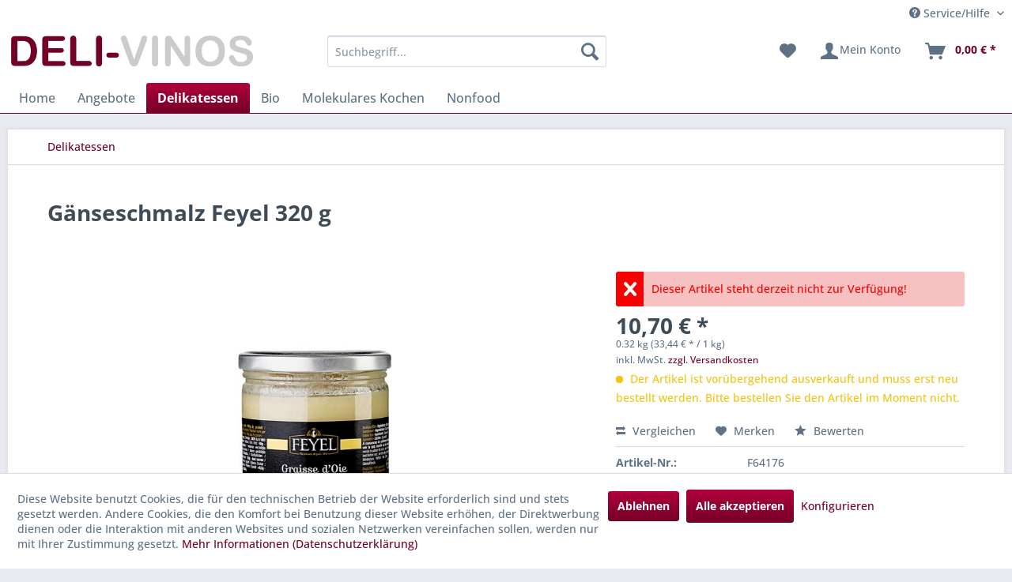

--- FILE ---
content_type: text/html; charset=UTF-8
request_url: https://www.deli-vinos.de/delikatessen/ente-gans/22202/gaenseschmalz-feyel-320-g?c=5
body_size: 19063
content:
<!DOCTYPE html> <html class="no-js" lang="de" itemscope="itemscope" itemtype="https://schema.org/WebPage"> <head> <meta charset="utf-8"> <meta name="author" content="" /> <meta name="robots" content="index,follow" /> <meta name="revisit-after" content="15 days" /> <meta name="keywords" content="Gänsefett., g-, davon, Gänseschmalz, Feyel, Zutaten:, Kühl, trocken, lagern., Nach, Öffnen, gekühlt, aufbewahren., FR;67-447-001;CENährwerteje, 100g/100mlBrennwert3670, kJ/893, kcalFett99, gesättigte, Fettsäuren  28, gKohlenhydrate08" /> <meta name="description" content="Gänseschmalz Feyel" /> <meta property="og:type" content="product" /> <meta property="og:site_name" content="DELI-VINOS" /> <meta property="og:url" content="https://www.deli-vinos.de/delikatessen/ente-gans/22202/gaenseschmalz-feyel-320-g" /> <meta property="og:title" content="Gänseschmalz Feyel 320 g" /> <meta property="og:description" content="Gänseschmalz Feyel Gänsefett. Zutaten: Gänsefett. Kühl und trocken lagern. Nach dem Öffnen gekühlt aufbewahren. FR;67-447-001;CE Nährwerte je…" /> <meta property="og:image" content="https://www.deli-vinos.de/media/image/a4/d2/e6/64176.jpg" /> <meta property="product:brand" content="Feyel" /> <meta property="product:price" content="10,70" /> <meta property="product:product_link" content="https://www.deli-vinos.de/delikatessen/ente-gans/22202/gaenseschmalz-feyel-320-g" /> <meta name="twitter:card" content="product" /> <meta name="twitter:site" content="DELI-VINOS" /> <meta name="twitter:title" content="Gänseschmalz Feyel 320 g" /> <meta name="twitter:description" content="Gänseschmalz Feyel Gänsefett. Zutaten: Gänsefett. Kühl und trocken lagern. Nach dem Öffnen gekühlt aufbewahren. FR;67-447-001;CE Nährwerte je…" /> <meta name="twitter:image" content="https://www.deli-vinos.de/media/image/a4/d2/e6/64176.jpg" /> <meta itemprop="copyrightHolder" content="DELI-VINOS" /> <meta itemprop="copyrightYear" content="2014" /> <meta itemprop="isFamilyFriendly" content="True" /> <meta itemprop="image" content="https://www.deli-vinos.de/media/image/28/dc/bb/logo_delivinos.jpg" /> <meta name="viewport" content="width=device-width, initial-scale=1.0"> <meta name="mobile-web-app-capable" content="yes"> <meta name="apple-mobile-web-app-title" content="DELI-VINOS"> <meta name="apple-mobile-web-app-capable" content="yes"> <meta name="apple-mobile-web-app-status-bar-style" content="default"> <link rel="apple-touch-icon-precomposed" href="https://www.deli-vinos.de/media/image/20/00/6b/apple_touch_dv180x180.png"> <link rel="shortcut icon" href="https://www.deli-vinos.de/media/unknown/54/09/e6/deli.ico"> <meta name="msapplication-navbutton-color" content="#740028" /> <meta name="application-name" content="DELI-VINOS" /> <meta name="msapplication-starturl" content="https://www.deli-vinos.de/" /> <meta name="msapplication-window" content="width=1024;height=768" /> <meta name="msapplication-TileImage" content="https://www.deli-vinos.de/media/image/23/89/2b/windows_deli150x150.png"> <meta name="msapplication-TileColor" content="#740028"> <meta name="theme-color" content="#740028" /> <link rel="canonical" href="https://www.deli-vinos.de/delikatessen/ente-gans/22202/gaenseschmalz-feyel-320-g" /> <title itemprop="name">Gänseschmalz Feyel 320 g | Delikatessen | DELI-VINOS</title> <link href="/web/cache/1749019717_a20bcfe203c256cc44cefc5f43723513.css" media="all" rel="stylesheet" type="text/css" /> <script>var bilobaGtagjsConfig = window.bilobaGtagjsConfig = {"respect_dnt":true,"enabled":true,"currency":"EUR","gaw_id":"857-588-6329","gaw_conversion_id":"997813855\/WRBACJnZxLoBEN_c5dsD","enable_advanced_conversion_data":false,"ga_id":"G-YPJE0ZYV89","ga_optout":true,"ga_anonymizeip":true,"google_business_vertical":"retail","currentConsentManager":"shopwareCookieConsentManager","dataAttributeForCustomConsentManagers":null,"debug_mode_enabled":true,"cookie_note_mode":1,"show_cookie_note":true};</script> <script>
// Disable tracking if the opt-out cookie exists.
var gaDisableStr = 'ga-disable-G-YPJE0ZYV89';
if (document.cookie.indexOf(gaDisableStr + '=true') > -1) {
window[gaDisableStr] = true;
}
// Opt-out function
function gaOptout() {
document.cookie = gaDisableStr + '=true; expires=Thu, 31 Dec 2199 23:59:59 UTC; path=/';
window[gaDisableStr] = true;
}
var bilobaGoogleGtagjs = {
isCookieAllowed: function() {
// Check if third partie consent manager is used and return true
if((window.bilobaGtagjsConfig.currentConsentManager == "cookieBot") || (window.bilobaGtagjsConfig.currentConsentManager == "UserCentrics") || (window.bilobaGtagjsConfig.currentConsentManager == "CCM19") || (window.bilobaGtagjsConfig.currentConsentManager == "CMP") || (window.bilobaGtagjsConfig.currentConsentManager == "cookieFirst")) {
return true;
}
if(document.cookie.indexOf('cookieDeclined=1') !== -1) {
return false;
}
if(document.cookie.indexOf('allowCookie=1') !== -1) {
return true;
}
return document.cookie.indexOf('"name":"biloba_google_gtagjs","active":true') !== -1;
},
isDntValid: function() {
if(bilobaGtagjsConfig.respect_dnt == false) {
return true;
}
// check if dnt is available
if (window.doNotTrack || navigator.doNotTrack || navigator.msDoNotTrack) {
// check if dnt is active
if (window.doNotTrack == "1" || navigator.doNotTrack == "yes" || navigator.doNotTrack == "1" || navigator.msDoNotTrack == "1") {
return false;
}
}
return true;
},
isOptout: function() {
var gaDisableStr = 'ga-disable-' + bilobaGtagjsConfig.ga_id;
if (document.cookie.indexOf(gaDisableStr + '=true') > -1) {
return true;
}
return false;
},
shouldLoad: function() {
return this.isCookieAllowed() && this.isDntValid() && !this.isOptout();
},
loadJs: function(){
var script = document.createElement('script');
// Check if third party Consent Manager is used
if(window.bilobaGtagjsConfig.currentConsentManager == "cookieBot") {
// Set type to text/plain
script.setAttribute('type', 'text/plain');
// Check if expert mode has a value
if(window.bilobaGtagjsConfig.dataAttributeForCustomConsentManagers) {
// Set the dataattribute
script.setAttribute('data-cookieconsent', window.bilobaGtagjsConfig.dataAttributeForCustomConsentManagers);
}else {
// Set the default dataattribute to marketing
script.setAttribute('data-cookieconsent', 'marketing');
}
}else if(window.bilobaGtagjsConfig.currentConsentManager == "UserCentrics") {
// Set type to text/plain
script.setAttribute('type', 'text/plain');
// Check if expert mode has a value
if(window.bilobaGtagjsConfig.dataAttributeForCustomConsentManagers) {
// Set the dataattribute
script.setAttribute('data-usercentrics', window.bilobaGtagjsConfig.dataAttributeForCustomConsentManagers);
}else {
// Set the default dataattribute to marketing
script.setAttribute('data-usercentrics', 'Google Analytics');
}
// If we use CookieFirst
}else if(window.bilobaGtagjsConfig.currentConsentManager == "cookieFirst") {
// Set type to text/plain
script.setAttribute('type', 'text/plain');
// Check if expert mode has a value
if(window.bilobaGtagjsConfig.dataAttributeForCustomConsentManagers) {
// Set the dataattribute
script.setAttribute('data-cookiefirst-category', window.bilobaGtagjsConfig.dataAttributeForCustomConsentManagers);
}else {
// Set the default dataattribute to advertising
script.setAttribute('data-cookiefirst-category', 'advertising');
}
}else if(window.bilobaGtagjsConfig.currentConsentManager == "CCM19") {
// Set type to text/plain
script.setAttribute('type', 'text/x-ccm-loader');
}else if(window.bilobaGtagjsConfig.currentConsentManager == "CMP") {
// Set type to text/plain
script.setAttribute('type', 'text/plain');
// Set the dataattribute
script.setAttribute('data-cmp-vendor', "s26");
// Adding class name
script.setAttribute('class' , "cmplazyload");
}else {
script.setAttribute('type', 'text/javascript');
}
// script.setAttribute('type', 'text/javascript');
script.setAttribute('src', 'https://www.googletagmanager.com/gtag/js?id=' + (bilobaGtagjsConfig.ga_id ? bilobaGtagjsConfig.ga_id : bilobaGtagjsConfig.gaw_id));
document.getElementsByTagName('head')[0].appendChild(script);
},
// consent update event
consentGranted: function() {
gtag('consent', 'update', {
'ad_storage': 'granted',
'ad_user_data': 'granted',
'ad_personalization': 'granted',
'analytics_storage': 'granted'
});
},
isGA4ID: function() {
return bilobaGtagjsConfig.ga_id.startsWith("G");
}
};
window.dataLayer = window.dataLayer || [];
function gtag(){window.dataLayer.push(arguments)};
// LoadJS when the page is loading
if(bilobaGoogleGtagjs.shouldLoad()) {
if((((bilobaGtagjsConfig.ga_id !== '' && bilobaGtagjsConfig.ga_id !== null ) && (bilobaGtagjsConfig.gaw_id !== '' && bilobaGtagjsConfig.gaw_id !== null ))
|| ((bilobaGtagjsConfig.ga_id !== '' && bilobaGtagjsConfig.ga_id !== null )
|| (bilobaGtagjsConfig.gaw_id !== '' && bilobaGtagjsConfig.gaw_id !== null ))) && !bilobaGoogleGtagjs.isOptout()) {
bilobaGoogleGtagjs.loadJs();
}
gtag('consent', 'update', {
'ad_storage': 'granted',
'ad_user_data': 'granted',
'ad_personalization': 'granted',
'analytics_storage': 'granted'
});
}else {
// If Cookie consent is given update storages
gtag('consent', 'default', {
'ad_storage': 'denied',
'ad_user_data': 'denied',
'ad_personalization': 'denied',
'analytics_storage': 'denied'
});
}
gtag('js', new Date());
gtag('config', '857-588-6329', {'send_page_view': false});gtag('config', 'G-YPJE0ZYV89', {'anonymize_ip': true, 'send_page_view': false, 'debug_mode': true});
gtag('event', 'view_item', {
"currency": "EUR",
"items": [{
"item_id": "F64176",
"item_name": "Gänseschmalz Feyel 320 g",
"item_brand": "Feyel",
"item_category": "Delikatessen",
"quantity": 1,
"price":  10.70,
"google_business_vertical": "retail",
}]
});
</script> </head> <body class="is--ctl-detail is--act-index" > <div data-paypalUnifiedMetaDataContainer="true" data-paypalUnifiedRestoreOrderNumberUrl="https://www.deli-vinos.de/widgets/PaypalUnifiedOrderNumber/restoreOrderNumber" class="is--hidden"> </div> <input type="hidden" name="sBitGlobalCurrency" value="EUR"/> <input type="hidden" name="sGoogleBussinessVertical" value="retail"/> <div class="page-wrap"> <noscript class="noscript-main"> <div class="alert is--warning"> <div class="alert--icon"> <i class="icon--element icon--warning"></i> </div> <div class="alert--content"> Um DELI-VINOS in vollem Umfang nutzen zu k&ouml;nnen, empfehlen wir Ihnen Javascript in Ihrem Browser zu aktiveren. </div> </div> </noscript> <header class="header-main"> <div class="top-bar"> <div class="container block-group"> <nav class="top-bar--navigation block" role="menubar">   <div class="navigation--entry entry--compare is--hidden" role="menuitem" aria-haspopup="true" data-drop-down-menu="true">   </div> <div class="navigation--entry entry--service has--drop-down" role="menuitem" aria-haspopup="true" data-drop-down-menu="true"> <i class="icon--service"></i> Service/Hilfe <ul class="service--list is--rounded" role="menu"> <li class="service--entry" role="menuitem"> <a class="service--link" href="javascript:openCookieConsentManager()" title="Cookie-Einstellungen" > Cookie-Einstellungen </a> </li> <li class="service--entry" role="menuitem"> <a class="service--link" href="https://www.deli-vinos.de/wie-bestelle-ich" title="Wie bestelle ich?" > Wie bestelle ich? </a> </li> <li class="service--entry" role="menuitem"> <a class="service--link" href="https://www.deli-vinos.de/login-nicht-moeglich" title="Login nicht möglich?" target="_parent"> Login nicht möglich? </a> </li> <li class="service--entry" role="menuitem"> <a class="service--link" href="https://www.deli-vinos.de/versand-und-zahlungsbedingungen" title="Versand- und Zahlungsbedingungen" > Versand- und Zahlungsbedingungen </a> </li> <li class="service--entry" role="menuitem"> <a class="service--link" href="https://www.deli-vinos.de/widerrufsrecht" title="Widerrufsrecht" > Widerrufsrecht </a> </li> <li class="service--entry" role="menuitem"> <a class="service--link" href="https://www.deli-vinos.de/agb" title="AGB" > AGB </a> </li> <li class="service--entry" role="menuitem"> <a class="service--link" href="https://www.deli-vinos.de/barrierefreiheitsstaerkungsgesetz-bfsg" title="Barrierefreiheitsstärkungsgesetz (BFSG)" > Barrierefreiheitsstärkungsgesetz (BFSG) </a> </li> <li class="service--entry" role="menuitem"> <a class="service--link" href="https://www.deli-vinos.de/datenschutz" title="Datenschutz" > Datenschutz </a> </li> <li class="service--entry" role="menuitem"> <a class="service--link" href="https://www.deli-vinos.de/impressum" title="Impressum" > Impressum </a> </li> </ul> </div> </nav> </div> </div> <div class="container header--navigation"> <div class="logo-main block-group" role="banner"> <div class="logo--shop block"> <a class="logo--link" href="https://www.deli-vinos.de/" title="DELI-VINOS - zur Startseite wechseln"> <picture> <source srcset="https://www.deli-vinos.de/media/image/28/dc/bb/logo_delivinos.jpg" media="(min-width: 78.75em)"> <source srcset="https://www.deli-vinos.de/media/image/28/dc/bb/logo_delivinos.jpg" media="(min-width: 64em)"> <source srcset="https://www.deli-vinos.de/media/image/28/dc/bb/logo_delivinos.jpg" media="(min-width: 48em)"> <img srcset="https://www.deli-vinos.de/media/image/28/dc/bb/logo_delivinos.jpg" alt="DELI-VINOS - zur Startseite wechseln" /> </picture> </a> </div> </div> <nav class="shop--navigation block-group"> <ul class="navigation--list block-group" role="menubar"> <li class="navigation--entry entry--menu-left" role="menuitem"> <a class="entry--link entry--trigger btn is--icon-left" href="#offcanvas--left" data-offcanvas="true" data-offCanvasSelector=".sidebar-main" aria-label="Menü"> <i class="icon--menu"></i> Menü </a> </li> <li class="navigation--entry entry--search" role="menuitem" data-search="true" aria-haspopup="true" data-minLength="3"> <a class="btn entry--link entry--trigger" href="#show-hide--search" title="Suche anzeigen / schließen" aria-label="Suche anzeigen / schließen"> <i class="icon--search"></i> <span class="search--display">Suchen</span> </a> <form action="/search" method="get" class="main-search--form"> <input type="search" name="sSearch" aria-label="Suchbegriff..." class="main-search--field" autocomplete="off" autocapitalize="off" placeholder="Suchbegriff..." maxlength="30" /> <button type="submit" class="main-search--button" aria-label="Suchen"> <i class="icon--search"></i> <span class="main-search--text">Suchen</span> </button> <div class="form--ajax-loader">&nbsp;</div> </form> <div class="main-search--results"></div> </li>  <li class="navigation--entry entry--notepad" role="menuitem"> <a href="https://www.deli-vinos.de/note" title="Merkzettel" aria-label="Merkzettel" class="btn"> <i class="icon--heart"></i> </a> </li> <li class="navigation--entry entry--account" role="menuitem" data-offcanvas="true" data-offCanvasSelector=".account--dropdown-navigation"> <a href="https://www.deli-vinos.de/account" title="Mein Konto" aria-label="Mein Konto" class="btn is--icon-left entry--link account--link"> <i class="icon--account"></i> <span class="account--display"> Mein Konto </span> </a> </li> <li class="navigation--entry entry--cart" role="menuitem"> <a class="btn is--icon-left cart--link" href="https://www.deli-vinos.de/checkout/cart" title="Warenkorb" aria-label="Warenkorb"> <span class="cart--display"> Warenkorb </span> <span class="badge is--primary is--minimal cart--quantity is--hidden">0</span> <i class="icon--basket"></i> <span class="cart--amount"> 0,00&nbsp;&euro; * </span> </a> <div class="ajax-loader">&nbsp;</div> </li>  </ul> </nav> <div class="container--ajax-cart" data-collapse-cart="true" data-displayMode="offcanvas"></div> </div> </header> <nav class="navigation-main"> <div class="container" data-menu-scroller="true" data-listSelector=".navigation--list.container" data-viewPortSelector=".navigation--list-wrapper"> <div class="navigation--list-wrapper"> <ul class="navigation--list container" role="menubar" itemscope="itemscope" itemtype="https://schema.org/SiteNavigationElement"> <li class="navigation--entry is--home" role="menuitem"><a class="navigation--link is--first" href="https://www.deli-vinos.de/" title="Home" aria-label="Home" itemprop="url"><span itemprop="name">Home</span></a></li><li class="navigation--entry" role="menuitem"><a class="navigation--link" href="https://www.deli-vinos.de/angebote/" title="Angebote" aria-label="Angebote" itemprop="url"><span itemprop="name">Angebote</span></a></li><li class="navigation--entry is--active" role="menuitem"><a class="navigation--link is--active" href="https://www.deli-vinos.de/delikatessen/" title="Delikatessen" aria-label="Delikatessen" itemprop="url"><span itemprop="name">Delikatessen</span></a></li><li class="navigation--entry" role="menuitem"><a class="navigation--link" href="https://www.deli-vinos.de/bio/" title="Bio" aria-label="Bio" itemprop="url"><span itemprop="name">Bio</span></a></li><li class="navigation--entry" role="menuitem"><a class="navigation--link" href="https://www.deli-vinos.de/molekulares-kochen/" title="Molekulares Kochen" aria-label="Molekulares Kochen" itemprop="url"><span itemprop="name">Molekulares Kochen</span></a></li><li class="navigation--entry" role="menuitem"><a class="navigation--link" href="https://www.deli-vinos.de/nonfood/" title="Nonfood" aria-label="Nonfood" itemprop="url"><span itemprop="name">Nonfood</span></a></li> </ul> </div> </div> </nav> <section class="content-main container block-group"> <nav class="content--breadcrumb block"> <ul class="breadcrumb--list" role="menu" itemscope itemtype="https://schema.org/BreadcrumbList"> <li role="menuitem" class="breadcrumb--entry is--active" itemprop="itemListElement" itemscope itemtype="https://schema.org/ListItem"> <a class="breadcrumb--link" href="https://www.deli-vinos.de/delikatessen/" title="Delikatessen" itemprop="item"> <link itemprop="url" href="https://www.deli-vinos.de/delikatessen/" /> <span class="breadcrumb--title" itemprop="name">Delikatessen</span> </a> <meta itemprop="position" content="0" /> </li> </ul> </nav> <div class="content-main--inner"> <div id='cookie-consent' class='off-canvas is--left block-transition' data-cookie-consent-manager='true' data-cookieTimeout='60'> <div class='cookie-consent--header cookie-consent--close'> Cookie-Einstellungen <i class="icon--arrow-right"></i> </div> <div class='cookie-consent--description'> Diese Website benutzt Cookies, die für den technischen Betrieb der Website erforderlich sind und stets gesetzt werden. Andere Cookies, die den Komfort bei Benutzung dieser Website erhöhen, der Direktwerbung dienen oder die Interaktion mit anderen Websites und sozialen Netzwerken vereinfachen sollen, werden nur mit Ihrer Zustimmung gesetzt. </div> <div class='cookie-consent--configuration'> <div class='cookie-consent--configuration-header'> <div class='cookie-consent--configuration-header-text'>Konfiguration</div> </div> <div class='cookie-consent--configuration-main'> <div class='cookie-consent--group'> <input type="hidden" class="cookie-consent--group-name" value="technical" /> <label class="cookie-consent--group-state cookie-consent--state-input cookie-consent--required"> <input type="checkbox" name="technical-state" class="cookie-consent--group-state-input" disabled="disabled" checked="checked"/> <span class="cookie-consent--state-input-element"></span> </label> <div class='cookie-consent--group-title' data-collapse-panel='true' data-contentSiblingSelector=".cookie-consent--group-container"> <div class="cookie-consent--group-title-label cookie-consent--state-label"> Technisch erforderlich </div> <span class="cookie-consent--group-arrow is-icon--right"> <i class="icon--arrow-right"></i> </span> </div> <div class='cookie-consent--group-container'> <div class='cookie-consent--group-description'> Diese Cookies sind für die Grundfunktionen des Shops notwendig. </div> <div class='cookie-consent--cookies-container'> <div class='cookie-consent--cookie'> <input type="hidden" class="cookie-consent--cookie-name" value="cookieDeclined" /> <label class="cookie-consent--cookie-state cookie-consent--state-input cookie-consent--required"> <input type="checkbox" name="cookieDeclined-state" class="cookie-consent--cookie-state-input" disabled="disabled" checked="checked" /> <span class="cookie-consent--state-input-element"></span> </label> <div class='cookie--label cookie-consent--state-label'> "Alle Cookies ablehnen" Cookie </div> </div> <div class='cookie-consent--cookie'> <input type="hidden" class="cookie-consent--cookie-name" value="allowCookie" /> <label class="cookie-consent--cookie-state cookie-consent--state-input cookie-consent--required"> <input type="checkbox" name="allowCookie-state" class="cookie-consent--cookie-state-input" disabled="disabled" checked="checked" /> <span class="cookie-consent--state-input-element"></span> </label> <div class='cookie--label cookie-consent--state-label'> "Alle Cookies annehmen" Cookie </div> </div> <div class='cookie-consent--cookie'> <input type="hidden" class="cookie-consent--cookie-name" value="shop" /> <label class="cookie-consent--cookie-state cookie-consent--state-input cookie-consent--required"> <input type="checkbox" name="shop-state" class="cookie-consent--cookie-state-input" disabled="disabled" checked="checked" /> <span class="cookie-consent--state-input-element"></span> </label> <div class='cookie--label cookie-consent--state-label'> Ausgewählter Shop </div> </div> <div class='cookie-consent--cookie'> <input type="hidden" class="cookie-consent--cookie-name" value="csrf_token" /> <label class="cookie-consent--cookie-state cookie-consent--state-input cookie-consent--required"> <input type="checkbox" name="csrf_token-state" class="cookie-consent--cookie-state-input" disabled="disabled" checked="checked" /> <span class="cookie-consent--state-input-element"></span> </label> <div class='cookie--label cookie-consent--state-label'> CSRF-Token </div> </div> <div class='cookie-consent--cookie'> <input type="hidden" class="cookie-consent--cookie-name" value="cookiePreferences" /> <label class="cookie-consent--cookie-state cookie-consent--state-input cookie-consent--required"> <input type="checkbox" name="cookiePreferences-state" class="cookie-consent--cookie-state-input" disabled="disabled" checked="checked" /> <span class="cookie-consent--state-input-element"></span> </label> <div class='cookie--label cookie-consent--state-label'> Cookie-Einstellungen </div> </div> <div class='cookie-consent--cookie'> <input type="hidden" class="cookie-consent--cookie-name" value="x-cache-context-hash" /> <label class="cookie-consent--cookie-state cookie-consent--state-input cookie-consent--required"> <input type="checkbox" name="x-cache-context-hash-state" class="cookie-consent--cookie-state-input" disabled="disabled" checked="checked" /> <span class="cookie-consent--state-input-element"></span> </label> <div class='cookie--label cookie-consent--state-label'> Individuelle Preise </div> </div> <div class='cookie-consent--cookie'> <input type="hidden" class="cookie-consent--cookie-name" value="nocache" /> <label class="cookie-consent--cookie-state cookie-consent--state-input cookie-consent--required"> <input type="checkbox" name="nocache-state" class="cookie-consent--cookie-state-input" disabled="disabled" checked="checked" /> <span class="cookie-consent--state-input-element"></span> </label> <div class='cookie--label cookie-consent--state-label'> Kundenspezifisches Caching </div> </div> <div class='cookie-consent--cookie'> <input type="hidden" class="cookie-consent--cookie-name" value="paypal-cookies" /> <label class="cookie-consent--cookie-state cookie-consent--state-input cookie-consent--required"> <input type="checkbox" name="paypal-cookies-state" class="cookie-consent--cookie-state-input" disabled="disabled" checked="checked" /> <span class="cookie-consent--state-input-element"></span> </label> <div class='cookie--label cookie-consent--state-label'> PayPal-Zahlungen </div> </div> <div class='cookie-consent--cookie'> <input type="hidden" class="cookie-consent--cookie-name" value="session" /> <label class="cookie-consent--cookie-state cookie-consent--state-input cookie-consent--required"> <input type="checkbox" name="session-state" class="cookie-consent--cookie-state-input" disabled="disabled" checked="checked" /> <span class="cookie-consent--state-input-element"></span> </label> <div class='cookie--label cookie-consent--state-label'> Session </div> </div> <div class='cookie-consent--cookie'> <input type="hidden" class="cookie-consent--cookie-name" value="currency" /> <label class="cookie-consent--cookie-state cookie-consent--state-input cookie-consent--required"> <input type="checkbox" name="currency-state" class="cookie-consent--cookie-state-input" disabled="disabled" checked="checked" /> <span class="cookie-consent--state-input-element"></span> </label> <div class='cookie--label cookie-consent--state-label'> Währungswechsel </div> </div> </div> </div> </div> <div class='cookie-consent--group'> <input type="hidden" class="cookie-consent--group-name" value="comfort" /> <label class="cookie-consent--group-state cookie-consent--state-input"> <input type="checkbox" name="comfort-state" class="cookie-consent--group-state-input"/> <span class="cookie-consent--state-input-element"></span> </label> <div class='cookie-consent--group-title' data-collapse-panel='true' data-contentSiblingSelector=".cookie-consent--group-container"> <div class="cookie-consent--group-title-label cookie-consent--state-label"> Komfortfunktionen </div> <span class="cookie-consent--group-arrow is-icon--right"> <i class="icon--arrow-right"></i> </span> </div> <div class='cookie-consent--group-container'> <div class='cookie-consent--group-description'> Diese Cookies werden genutzt um das Einkaufserlebnis noch ansprechender zu gestalten, beispielsweise für die Wiedererkennung des Besuchers. </div> <div class='cookie-consent--cookies-container'> <div class='cookie-consent--cookie'> <input type="hidden" class="cookie-consent--cookie-name" value="sUniqueID" /> <label class="cookie-consent--cookie-state cookie-consent--state-input"> <input type="checkbox" name="sUniqueID-state" class="cookie-consent--cookie-state-input" /> <span class="cookie-consent--state-input-element"></span> </label> <div class='cookie--label cookie-consent--state-label'> Merkzettel </div> </div> </div> </div> </div> <div class='cookie-consent--group'> <input type="hidden" class="cookie-consent--group-name" value="statistics" /> <label class="cookie-consent--group-state cookie-consent--state-input"> <input type="checkbox" name="statistics-state" class="cookie-consent--group-state-input"/> <span class="cookie-consent--state-input-element"></span> </label> <div class='cookie-consent--group-title' data-collapse-panel='true' data-contentSiblingSelector=".cookie-consent--group-container"> <div class="cookie-consent--group-title-label cookie-consent--state-label"> Statistik & Tracking </div> <span class="cookie-consent--group-arrow is-icon--right"> <i class="icon--arrow-right"></i> </span> </div> <div class='cookie-consent--group-container'> <div class='cookie-consent--cookies-container'> <div class='cookie-consent--cookie'> <input type="hidden" class="cookie-consent--cookie-name" value="x-ua-device" /> <label class="cookie-consent--cookie-state cookie-consent--state-input"> <input type="checkbox" name="x-ua-device-state" class="cookie-consent--cookie-state-input" /> <span class="cookie-consent--state-input-element"></span> </label> <div class='cookie--label cookie-consent--state-label'> Endgeräteerkennung </div> </div> <div class='cookie-consent--cookie'> <input type="hidden" class="cookie-consent--cookie-name" value="biloba_google_gtagjs" /> <label class="cookie-consent--cookie-state cookie-consent--state-input"> <input type="checkbox" name="biloba_google_gtagjs-state" class="cookie-consent--cookie-state-input" /> <span class="cookie-consent--state-input-element"></span> </label> <div class='cookie--label cookie-consent--state-label'> Google Analytics / AdWords </div> </div> <div class='cookie-consent--cookie'> <input type="hidden" class="cookie-consent--cookie-name" value="partner" /> <label class="cookie-consent--cookie-state cookie-consent--state-input"> <input type="checkbox" name="partner-state" class="cookie-consent--cookie-state-input" /> <span class="cookie-consent--state-input-element"></span> </label> <div class='cookie--label cookie-consent--state-label'> Partnerprogramm </div> </div> </div> </div> </div> </div> </div> <div class="cookie-consent--save"> <input class="cookie-consent--save-button btn is--primary" type="button" value="Einstellungen speichern" /> </div> </div> <aside class="sidebar-main off-canvas"> <div class="navigation--smartphone"> <ul class="navigation--list "> <li class="navigation--entry entry--close-off-canvas"> <a href="#close-categories-menu" title="Menü schließen" class="navigation--link"> Menü schließen <i class="icon--arrow-right"></i> </a> </li> </ul> <div class="mobile--switches">   </div> </div> <div class="sidebar--categories-wrapper" data-subcategory-nav="true" data-mainCategoryId="3" data-categoryId="5" data-fetchUrl="/widgets/listing/getCategory/categoryId/5"> <div class="categories--headline navigation--headline"> Kategorien </div> <div class="sidebar--categories-navigation"> <ul class="sidebar--navigation categories--navigation navigation--list is--drop-down is--level0 is--rounded" role="menu"> <li class="navigation--entry" role="menuitem"> <a class="navigation--link" href="https://www.deli-vinos.de/angebote/" data-categoryId="597" data-fetchUrl="/widgets/listing/getCategory/categoryId/597" title="Angebote" > Angebote </a> </li> <li class="navigation--entry is--active has--sub-categories has--sub-children" role="menuitem"> <a class="navigation--link is--active has--sub-categories link--go-forward" href="https://www.deli-vinos.de/delikatessen/" data-categoryId="5" data-fetchUrl="/widgets/listing/getCategory/categoryId/5" title="Delikatessen" > Delikatessen <span class="is--icon-right"> <i class="icon--arrow-right"></i> </span> </a> <ul class="sidebar--navigation categories--navigation navigation--list is--level1 is--rounded" role="menu"> <li class="navigation--entry" role="menuitem"> <a class="navigation--link" href="https://www.deli-vinos.de/delikatessen/antipasti/" data-categoryId="26" data-fetchUrl="/widgets/listing/getCategory/categoryId/26" title="Antipasti" > Antipasti </a> </li> <li class="navigation--entry" role="menuitem"> <a class="navigation--link" href="https://www.deli-vinos.de/delikatessen/aromen-farben/" data-categoryId="27" data-fetchUrl="/widgets/listing/getCategory/categoryId/27" title="Aromen + Farben" > Aromen + Farben </a> </li> <li class="navigation--entry has--sub-children" role="menuitem"> <a class="navigation--link link--go-forward" href="https://www.deli-vinos.de/delikatessen/asia-ethno-food/" data-categoryId="24" data-fetchUrl="/widgets/listing/getCategory/categoryId/24" title="Asia + Ethno Food" > Asia + Ethno Food <span class="is--icon-right"> <i class="icon--arrow-right"></i> </span> </a> </li> <li class="navigation--entry has--sub-children" role="menuitem"> <a class="navigation--link link--go-forward" href="https://www.deli-vinos.de/delikatessen/back-teigmischungen/" data-categoryId="28" data-fetchUrl="/widgets/listing/getCategory/categoryId/28" title="Back- + Teigmischungen" > Back- + Teigmischungen <span class="is--icon-right"> <i class="icon--arrow-right"></i> </span> </a> </li> <li class="navigation--entry" role="menuitem"> <a class="navigation--link" href="https://www.deli-vinos.de/delikatessen/down-under/" data-categoryId="29" data-fetchUrl="/widgets/listing/getCategory/categoryId/29" title="Down Under" > Down Under </a> </li> <li class="navigation--entry" role="menuitem"> <a class="navigation--link" href="https://www.deli-vinos.de/delikatessen/ente-gans/" data-categoryId="30" data-fetchUrl="/widgets/listing/getCategory/categoryId/30" title="Ente + Gans" > Ente + Gans </a> </li> <li class="navigation--entry has--sub-children" role="menuitem"> <a class="navigation--link link--go-forward" href="https://www.deli-vinos.de/delikatessen/essig/" data-categoryId="31" data-fetchUrl="/widgets/listing/getCategory/categoryId/31" title="Essig" > Essig <span class="is--icon-right"> <i class="icon--arrow-right"></i> </span> </a> </li> <li class="navigation--entry" role="menuitem"> <a class="navigation--link" href="https://www.deli-vinos.de/delikatessen/fischprodukte/" data-categoryId="32" data-fetchUrl="/widgets/listing/getCategory/categoryId/32" title="Fischprodukte" > Fischprodukte </a> </li> <li class="navigation--entry" role="menuitem"> <a class="navigation--link" href="https://www.deli-vinos.de/delikatessen/fleisch-von-otto-gourmet/" data-categoryId="580" data-fetchUrl="/widgets/listing/getCategory/categoryId/580" title="Fleisch von Otto Gourmet" > Fleisch von Otto Gourmet </a> </li> <li class="navigation--entry" role="menuitem"> <a class="navigation--link" href="https://www.deli-vinos.de/delikatessen/fruchtaufstriche/" data-categoryId="33" data-fetchUrl="/widgets/listing/getCategory/categoryId/33" title="Fruchtaufstriche" > Fruchtaufstriche </a> </li> <li class="navigation--entry has--sub-children" role="menuitem"> <a class="navigation--link link--go-forward" href="https://www.deli-vinos.de/delikatessen/fruchtprodukte/" data-categoryId="34" data-fetchUrl="/widgets/listing/getCategory/categoryId/34" title="Fruchtprodukte" > Fruchtprodukte <span class="is--icon-right"> <i class="icon--arrow-right"></i> </span> </a> </li> <li class="navigation--entry" role="menuitem"> <a class="navigation--link" href="https://www.deli-vinos.de/delikatessen/fruchtsaefte/" data-categoryId="35" data-fetchUrl="/widgets/listing/getCategory/categoryId/35" title="Fruchtsäfte" > Fruchtsäfte </a> </li> <li class="navigation--entry has--sub-children" role="menuitem"> <a class="navigation--link link--go-forward" href="https://www.deli-vinos.de/delikatessen/gebaeck-pralinen/" data-categoryId="36" data-fetchUrl="/widgets/listing/getCategory/categoryId/36" title="Gebäck + Pralinen" > Gebäck + Pralinen <span class="is--icon-right"> <i class="icon--arrow-right"></i> </span> </a> </li> <li class="navigation--entry has--sub-children" role="menuitem"> <a class="navigation--link link--go-forward" href="https://www.deli-vinos.de/delikatessen/gewuerze/" data-categoryId="37" data-fetchUrl="/widgets/listing/getCategory/categoryId/37" title="Gewürze" > Gewürze <span class="is--icon-right"> <i class="icon--arrow-right"></i> </span> </a> </li> <li class="navigation--entry" role="menuitem"> <a class="navigation--link" href="https://www.deli-vinos.de/delikatessen/honig/" data-categoryId="38" data-fetchUrl="/widgets/listing/getCategory/categoryId/38" title="Honig" > Honig </a> </li> <li class="navigation--entry" role="menuitem"> <a class="navigation--link" href="https://www.deli-vinos.de/delikatessen/huelsenfruechte/" data-categoryId="39" data-fetchUrl="/widgets/listing/getCategory/categoryId/39" title="Hülsenfrüchte" > Hülsenfrüchte </a> </li> <li class="navigation--entry" role="menuitem"> <a class="navigation--link" href="https://www.deli-vinos.de/delikatessen/kaffee-tee/" data-categoryId="40" data-fetchUrl="/widgets/listing/getCategory/categoryId/40" title="Kaffee + Tee" > Kaffee + Tee </a> </li> <li class="navigation--entry has--sub-children" role="menuitem"> <a class="navigation--link link--go-forward" href="https://www.deli-vinos.de/delikatessen/kaviar/" data-categoryId="41" data-fetchUrl="/widgets/listing/getCategory/categoryId/41" title="Kaviar" > Kaviar <span class="is--icon-right"> <i class="icon--arrow-right"></i> </span> </a> </li> <li class="navigation--entry" role="menuitem"> <a class="navigation--link" href="https://www.deli-vinos.de/delikatessen/kaese/" data-categoryId="593" data-fetchUrl="/widgets/listing/getCategory/categoryId/593" title="Käse" > Käse </a> </li> <li class="navigation--entry" role="menuitem"> <a class="navigation--link" href="https://www.deli-vinos.de/delikatessen/mehl-griess/" data-categoryId="42" data-fetchUrl="/widgets/listing/getCategory/categoryId/42" title="Mehl + Grieß" > Mehl + Grieß </a> </li> <li class="navigation--entry" role="menuitem"> <a class="navigation--link" href="https://www.deli-vinos.de/delikatessen/nougat-marzipan/" data-categoryId="43" data-fetchUrl="/widgets/listing/getCategory/categoryId/43" title="Nougat + Marzipan" > Nougat + Marzipan </a> </li> <li class="navigation--entry has--sub-children" role="menuitem"> <a class="navigation--link link--go-forward" href="https://www.deli-vinos.de/delikatessen/nudeln/" data-categoryId="44" data-fetchUrl="/widgets/listing/getCategory/categoryId/44" title="Nudeln" > Nudeln <span class="is--icon-right"> <i class="icon--arrow-right"></i> </span> </a> </li> <li class="navigation--entry" role="menuitem"> <a class="navigation--link" href="https://www.deli-vinos.de/delikatessen/nuesse/" data-categoryId="45" data-fetchUrl="/widgets/listing/getCategory/categoryId/45" title="Nüsse" > Nüsse </a> </li> <li class="navigation--entry" role="menuitem"> <a class="navigation--link" href="https://www.deli-vinos.de/delikatessen/nussmarks/" data-categoryId="46" data-fetchUrl="/widgets/listing/getCategory/categoryId/46" title="Nussmarks" > Nussmarks </a> </li> <li class="navigation--entry" role="menuitem"> <a class="navigation--link" href="https://www.deli-vinos.de/delikatessen/obst-gemuese/" data-categoryId="577" data-fetchUrl="/widgets/listing/getCategory/categoryId/577" title="Obst + Gemüse" > Obst + Gemüse </a> </li> <li class="navigation--entry has--sub-children" role="menuitem"> <a class="navigation--link link--go-forward" href="https://www.deli-vinos.de/delikatessen/oele/" data-categoryId="47" data-fetchUrl="/widgets/listing/getCategory/categoryId/47" title="Öle" > Öle <span class="is--icon-right"> <i class="icon--arrow-right"></i> </span> </a> </li> <li class="navigation--entry has--sub-children" role="menuitem"> <a class="navigation--link link--go-forward" href="https://www.deli-vinos.de/delikatessen/patisserie/" data-categoryId="48" data-fetchUrl="/widgets/listing/getCategory/categoryId/48" title="Patisserie" > Patisserie <span class="is--icon-right"> <i class="icon--arrow-right"></i> </span> </a> </li> <li class="navigation--entry" role="menuitem"> <a class="navigation--link" href="https://www.deli-vinos.de/delikatessen/reis/" data-categoryId="49" data-fetchUrl="/widgets/listing/getCategory/categoryId/49" title="Reis" > Reis </a> </li> <li class="navigation--entry has--sub-children" role="menuitem"> <a class="navigation--link link--go-forward" href="https://www.deli-vinos.de/delikatessen/saucen/" data-categoryId="50" data-fetchUrl="/widgets/listing/getCategory/categoryId/50" title="Saucen" > Saucen <span class="is--icon-right"> <i class="icon--arrow-right"></i> </span> </a> </li> <li class="navigation--entry has--sub-children" role="menuitem"> <a class="navigation--link link--go-forward" href="https://www.deli-vinos.de/delikatessen/schinken-wurst-fleisch/" data-categoryId="51" data-fetchUrl="/widgets/listing/getCategory/categoryId/51" title="Schinken, Wurst + Fleisch" > Schinken, Wurst + Fleisch <span class="is--icon-right"> <i class="icon--arrow-right"></i> </span> </a> </li> <li class="navigation--entry has--sub-children" role="menuitem"> <a class="navigation--link link--go-forward" href="https://www.deli-vinos.de/delikatessen/schokolade/" data-categoryId="52" data-fetchUrl="/widgets/listing/getCategory/categoryId/52" title="Schokolade" > Schokolade <span class="is--icon-right"> <i class="icon--arrow-right"></i> </span> </a> </li> <li class="navigation--entry" role="menuitem"> <a class="navigation--link" href="https://www.deli-vinos.de/delikatessen/senf/" data-categoryId="53" data-fetchUrl="/widgets/listing/getCategory/categoryId/53" title="Senf" > Senf </a> </li> <li class="navigation--entry" role="menuitem"> <a class="navigation--link" href="https://www.deli-vinos.de/delikatessen/snacks/" data-categoryId="54" data-fetchUrl="/widgets/listing/getCategory/categoryId/54" title="Snacks" > Snacks </a> </li> <li class="navigation--entry" role="menuitem"> <a class="navigation--link" href="https://www.deli-vinos.de/delikatessen/sous-vide/" data-categoryId="55" data-fetchUrl="/widgets/listing/getCategory/categoryId/55" title="Sous Vide" > Sous Vide </a> </li> <li class="navigation--entry" role="menuitem"> <a class="navigation--link" href="https://www.deli-vinos.de/delikatessen/trockenpilze/" data-categoryId="56" data-fetchUrl="/widgets/listing/getCategory/categoryId/56" title="Trockenpilze" > Trockenpilze </a> </li> <li class="navigation--entry has--sub-children" role="menuitem"> <a class="navigation--link link--go-forward" href="https://www.deli-vinos.de/delikatessen/trueffel/" data-categoryId="57" data-fetchUrl="/widgets/listing/getCategory/categoryId/57" title="Trüffel" > Trüffel <span class="is--icon-right"> <i class="icon--arrow-right"></i> </span> </a> </li> <li class="navigation--entry" role="menuitem"> <a class="navigation--link" href="https://www.deli-vinos.de/delikatessen/zucker-zuckeraustauschstoffe/" data-categoryId="59" data-fetchUrl="/widgets/listing/getCategory/categoryId/59" title="Zucker + Zuckeraustauschstoffe" > Zucker + Zuckeraustauschstoffe </a> </li> </ul> </li> <li class="navigation--entry has--sub-children" role="menuitem"> <a class="navigation--link link--go-forward" href="https://www.deli-vinos.de/bio/" data-categoryId="9" data-fetchUrl="/widgets/listing/getCategory/categoryId/9" title="Bio" > Bio <span class="is--icon-right"> <i class="icon--arrow-right"></i> </span> </a> </li> <li class="navigation--entry has--sub-children" role="menuitem"> <a class="navigation--link link--go-forward" href="https://www.deli-vinos.de/molekulares-kochen/" data-categoryId="12" data-fetchUrl="/widgets/listing/getCategory/categoryId/12" title="Molekulares Kochen" > Molekulares Kochen <span class="is--icon-right"> <i class="icon--arrow-right"></i> </span> </a> </li> <li class="navigation--entry has--sub-children" role="menuitem"> <a class="navigation--link link--go-forward" href="https://www.deli-vinos.de/nonfood/" data-categoryId="7" data-fetchUrl="/widgets/listing/getCategory/categoryId/7" title="Nonfood" > Nonfood <span class="is--icon-right"> <i class="icon--arrow-right"></i> </span> </a> </li> </ul> </div> <div class="shop-sites--container is--rounded"> <div class="shop-sites--headline navigation--headline"> Informationen </div> <ul class="shop-sites--navigation sidebar--navigation navigation--list is--drop-down is--level0" role="menu"> <li class="navigation--entry" role="menuitem"> <a class="navigation--link" href="javascript:openCookieConsentManager()" title="Cookie-Einstellungen" data-categoryId="64" data-fetchUrl="/widgets/listing/getCustomPage/pageId/64" > Cookie-Einstellungen </a> </li> <li class="navigation--entry" role="menuitem"> <a class="navigation--link" href="https://www.deli-vinos.de/wie-bestelle-ich" title="Wie bestelle ich?" data-categoryId="43" data-fetchUrl="/widgets/listing/getCustomPage/pageId/43" > Wie bestelle ich? </a> </li> <li class="navigation--entry" role="menuitem"> <a class="navigation--link" href="https://www.deli-vinos.de/login-nicht-moeglich" title="Login nicht möglich?" data-categoryId="54" data-fetchUrl="/widgets/listing/getCustomPage/pageId/54" target="_parent"> Login nicht möglich? </a> </li> <li class="navigation--entry" role="menuitem"> <a class="navigation--link" href="https://www.deli-vinos.de/versand-und-zahlungsbedingungen" title="Versand- und Zahlungsbedingungen" data-categoryId="6" data-fetchUrl="/widgets/listing/getCustomPage/pageId/6" > Versand- und Zahlungsbedingungen </a> </li> <li class="navigation--entry" role="menuitem"> <a class="navigation--link" href="https://www.deli-vinos.de/widerrufsrecht" title="Widerrufsrecht" data-categoryId="8" data-fetchUrl="/widgets/listing/getCustomPage/pageId/8" > Widerrufsrecht </a> </li> <li class="navigation--entry" role="menuitem"> <a class="navigation--link" href="https://www.deli-vinos.de/agb" title="AGB" data-categoryId="4" data-fetchUrl="/widgets/listing/getCustomPage/pageId/4" > AGB </a> </li> <li class="navigation--entry" role="menuitem"> <a class="navigation--link" href="https://www.deli-vinos.de/barrierefreiheitsstaerkungsgesetz-bfsg" title="Barrierefreiheitsstärkungsgesetz (BFSG)" data-categoryId="68" data-fetchUrl="/widgets/listing/getCustomPage/pageId/68" > Barrierefreiheitsstärkungsgesetz (BFSG) </a> </li> <li class="navigation--entry" role="menuitem"> <a class="navigation--link" href="https://www.deli-vinos.de/datenschutz" title="Datenschutz" data-categoryId="7" data-fetchUrl="/widgets/listing/getCustomPage/pageId/7" > Datenschutz </a> </li> <li class="navigation--entry" role="menuitem"> <a class="navigation--link" href="https://www.deli-vinos.de/impressum" title="Impressum" data-categoryId="3" data-fetchUrl="/widgets/listing/getCustomPage/pageId/3" > Impressum </a> </li> </ul> </div> </div> </aside> <div class="content--wrapper"> <div class="content product--details" itemscope itemtype="https://schema.org/Product" data-ajax-wishlist="true" data-compare-ajax="true" data-ajax-variants-container="true"> <header class="product--header"> <div class="product--info"> <h1 class="product--title" itemprop="name"> Gänseschmalz Feyel 320 g </h1> <meta itemprop="gtin13" content="3018250237722"/> <div class="product--rating-container"> <a href="#product--publish-comment" class="product--rating-link" rel="nofollow" title="Bewertung abgeben"> <span class="product--rating"> </span> </a> </div> </div> </header> <div class="product--detail-upper block-group"> <div class="product--image-container image-slider product--image-zoom" data-image-slider="true" data-image-gallery="true" data-maxZoom="0" data-thumbnails=".image--thumbnails" > <div class="image-slider--container no--thumbnails"> <div class="image-slider--slide"> <div class="image--box image-slider--item"> <span class="image--element" data-img-large="https://www.deli-vinos.de/media/image/b3/d7/26/64176_1280x1280.jpg" data-img-small="https://www.deli-vinos.de/media/image/2b/b8/55/64176_200x200.jpg" data-img-original="https://www.deli-vinos.de/media/image/a4/d2/e6/64176.jpg" data-alt="Feyel - Gänseschmalz Feyel"> <span class="image--media"> <img srcset="https://www.deli-vinos.de/media/image/39/9f/dd/64176_600x600.jpg, https://www.deli-vinos.de/media/image/91/91/f8/64176_600x600@2x.jpg 2x" src="https://www.deli-vinos.de/media/image/39/9f/dd/64176_600x600.jpg" alt="Feyel - Gänseschmalz Feyel" itemprop="image" /> </span> </span> </div> </div> </div> </div> <div class="product--buybox block"> <div class="is--hidden" itemprop="brand" itemtype="https://schema.org/Brand" itemscope> <meta itemprop="name" content="Feyel" /> </div> <meta itemprop="weight" content="0.544 kg"/> <div class="alert is--error is--rounded"> <div class="alert--icon"> <i class="icon--element icon--cross"></i> </div> <div class="alert--content"> Dieser Artikel steht derzeit nicht zur Verfügung! </div> </div> <div itemprop="offers" itemscope itemtype="https://schema.org/Offer" class="buybox--inner"> <meta itemprop="priceCurrency" content="EUR"/> <span itemprop="priceSpecification" itemscope itemtype="https://schema.org/PriceSpecification"> <meta itemprop="valueAddedTaxIncluded" content="true"/> </span> <meta itemprop="url" content="https://www.deli-vinos.de/delikatessen/ente-gans/22202/gaenseschmalz-feyel-320-g"/> <div class="product--price price--default"> <span class="price--content content--default"> <meta itemprop="price" content="10.70"> 10,70&nbsp;&euro; * </span> </div> <div class='product--price price--unit'> <span class="price--label label--purchase-unit"> </span> 0.32 kg (33,44&nbsp;&euro; * / 1 kg) </div> <p class="product--tax" data-content="" data-modalbox="true" data-targetSelector="a" data-mode="ajax"> inkl. MwSt. <a title="Versandkosten" href="https://www.deli-vinos.de/versand-und-zahlungsbedingungen" style="text-decoration:underline">zzgl. Versandkosten</a> </p> <div class="product--delivery"> <link itemprop="availability" href="http://schema.org/LimitedAvailability" /> <p class="delivery--information"> <span class="delivery--text delivery--text-more-is-coming"> <i class="delivery--status-icon delivery--status-more-is-coming"></i> Der Artikel ist vorübergehend ausverkauft und muss erst neu bestellt werden. Bitte bestellen Sie den Artikel im Moment nicht. </span> </p> </div> <div class="product--configurator"> </div> <form name="sAddToBasket" method="post" action="https://www.deli-vinos.de/checkout/addArticle" class="buybox--form" data-add-article="true" data-eventName="submit" data-showModal="false" data-addArticleUrl="https://www.deli-vinos.de/checkout/ajaxAddArticleCart"> <input type="hidden" name="sPrice" value="10.70"/> <input type="hidden" name="sName" value="Gänseschmalz Feyel 320 g"/> <input type="hidden" name="sBrand" value="Feyel"/> <input type="hidden" name="sActionIdentifier" value=""/> <input type="hidden" name="sAddAccessories" id="sAddAccessories" value=""/> <input type="hidden" name="sAdd" value="F64176"/> </form> <nav class="product--actions"> <form action="https://www.deli-vinos.de/compare/add_article/articleID/22202" method="post" class="action--form"> <button type="submit" data-product-compare-add="true" title="Vergleichen" class="action--link action--compare"> <i class="icon--compare"></i> Vergleichen </button> </form> <form action="https://www.deli-vinos.de/note/add/ordernumber/F64176" method="post" class="action--form"> <button type="submit" class="action--link link--notepad" title="Auf den Merkzettel" data-ajaxUrl="https://www.deli-vinos.de/note/ajaxAdd/ordernumber/F64176" data-text="Gemerkt"> <i class="icon--heart"></i> <span class="action--text">Merken</span> </button> </form> <a href="#content--product-reviews" data-show-tab="true" class="action--link link--publish-comment" rel="nofollow" title="Bewertung abgeben"> <i class="icon--star"></i> Bewerten </a> </nav> </div> <ul class="product--base-info list--unstyled"> <li class="base-info--entry entry--sku"> <strong class="entry--label"> Artikel-Nr.: </strong> <meta itemprop="productID" content="22202"/> <span class="entry--content" itemprop="sku"> F64176 </span> </li> <li class="base-info--entry entry-attribute"> <span class="entry--content"> GTIN 3018250237722 </span> </li> </ul> </div> </div> <div class="tab-menu--product"> <div class="tab--navigation"> <a href="#" class="tab--link" title="Beschreibung" data-tabName="description">Beschreibung</a> <a href="#" class="tab--link" title="Bewertungen" data-tabName="rating"> Bewertungen <span class="product--rating-count">0</span> </a> </div> <div class="tab--container-list"> <div class="tab--container"> <div class="tab--header"> <a href="#" class="tab--title" title="Beschreibung">Beschreibung</a> </div> <div class="tab--preview"> Gänseschmalz Feyel Gänsefett. Zutaten: Gänsefett. Kühl und trocken lagern. Nach dem Öffnen...<a href="#" class="tab--link" title=" mehr"> mehr</a> </div> <div class="tab--content"> <div class="buttons--off-canvas"> <a href="#" title="Menü schließen" class="close--off-canvas"> <i class="icon--arrow-left"></i> Menü schließen </a> </div> <div class="content--description"> <div class="product--description" itemprop="description"> Gänseschmalz Feyel Gänsefett. Zutaten: Gänsefett. Kühl und trocken lagern. Nach dem Öffnen gekühlt aufbewahren. FR;67-447-001;CE<br/><br/><table><tr><td><strong>Nährwerte</strong></th><td><strong>je 100g/100ml</strong></th></tr><tbody><tr><td>Brennwert</td><td>3670 kJ/893 kcal</td></tr><tr><td>Fett</td><td>99 g</td></tr><tr><td>- davon gesättigte Fettsäuren&nbsp;&nbsp;</td><td>28 g</td></tr><tr><td>Kohlenhydrate</td><td>0,8 g</td></tr><tr><td>- davon Zucker</td><td>0,5 g</td></tr><tr><td>Eiweiß</td><td>0,5 g</td></tr><tr><td>Salz</td><td>0,01 g</td></tr></tbody></table><font size="0.8rem">Verantwortlicher Unternehmer: FEYEL, 1 Rue Jean Pierre Clause, 67300, Schliltigheim, Frankreich.</font><br/> </div> <ul class="content--list list--unstyled"> <li class="list--entry"> <a href="https://www.deli-vinos.de/support/index/sFid/16/sInquiry/detail/sOrdernumber/F64176" rel="nofollow" class="content--link link--contact" title="Fragen zum Artikel?"> <i class="icon--arrow-right"></i> Fragen zum Artikel? </a> </li> <li class="list--entry"> <a href="https://www.deli-vinos.de/feyel/" target="_parent" class="content--link link--supplier" title="Weitere Artikel von Feyel"> <i class="icon--arrow-right"></i> Weitere Artikel von Feyel </a> </li> </ul> </div> </div> </div> <div class="tab--container"> <div class="tab--header"> <a href="#" class="tab--title" title="Bewertungen">Bewertungen</a> <span class="product--rating-count">0</span> </div> <div class="tab--preview"> Bewertungen lesen, schreiben und diskutieren...<a href="#" class="tab--link" title=" mehr"> mehr</a> </div> <div id="tab--product-comment" class="tab--content"> <div class="buttons--off-canvas"> <a href="#" title="Menü schließen" class="close--off-canvas"> <i class="icon--arrow-left"></i> Menü schließen </a> </div> <div class="content--product-reviews" id="detail--product-reviews"> <div class="content--title"> Kundenbewertungen für "Gänseschmalz Feyel 320 g" </div> <div class="review--form-container"> <div id="product--publish-comment" class="content--title"> Bewertung schreiben </div> <div class="alert is--warning is--rounded"> <div class="alert--icon"> <i class="icon--element icon--warning"></i> </div> <div class="alert--content"> Bewertungen werden nach Überprüfung freigeschaltet. </div> </div> <form method="post" action="https://www.deli-vinos.de/delikatessen/ente-gans/22202/gaenseschmalz-feyel-320-g?action=rating&amp;c=5#detail--product-reviews" class="content--form review--form"> <input name="sVoteName" type="text" value="" class="review--field" aria-label="Ihr Name" placeholder="Ihr Name" /> <input name="sVoteMail" type="email" value="" class="review--field" aria-label="Ihre E-Mail-Adresse" placeholder="Ihre E-Mail-Adresse*" required="required" aria-required="true" /> <input name="sVoteSummary" type="text" value="" id="sVoteSummary" class="review--field" aria-label="Zusammenfassung" placeholder="Zusammenfassung*" required="required" aria-required="true" /> <div class="field--select review--field select-field"> <select name="sVoteStars" aria-label="Bewertung abgeben"> <option value="10">10 sehr gut</option> <option value="9">9</option> <option value="8">8</option> <option value="7">7</option> <option value="6">6</option> <option value="5">5</option> <option value="4">4</option> <option value="3">3</option> <option value="2">2</option> <option value="1">1 sehr schlecht</option> </select> </div> <textarea name="sVoteComment" placeholder="Ihre Meinung" cols="3" rows="2" class="review--field" aria-label="Ihre Meinung"></textarea> <div> <div class="captcha--placeholder" data-captcha="true" data-src="/widgets/Captcha/getCaptchaByName/captchaName/honeypot" data-errorMessage="Bitte füllen Sie das Captcha-Feld korrekt aus." > <span class="c-firstname-confirmation"> Bitte geben Sie die Zeichenfolge in das nachfolgende Textfeld ein. </span> <input type="text" name="first_name_confirmation" value="" class="c-firstname-confirmation" aria-label="Ihr Name" autocomplete="captcha-no-autofill"/> </div> <input type="hidden" name="captchaName" value="honeypot" /> </div> <p class="review--notice"> Die mit einem * markierten Felder sind Pflichtfelder. </p> <p class="privacy-information" style="display: inline-block;"> <input name="privacy-checkbox" type="checkbox" id="privacy-checkbox" required="required" aria-required="true" value="1" class="is--required" /> <label for="privacy-text"> Ich habe die <a title="Datenschutzbestimmungen" href="https://www.deli-vinos.de/datenschutz" target="_blank">Datenschutzbestimmungen</a> gelesen und akzeptiere diese. </label> </p> <div class="review--actions"> <button type="submit" class="btn is--primary" name="Submit"> Speichern </button> </div> </form> </div> </div> </div> </div> </div> </div> <div class="tab-menu--cross-selling"> <div class="tab--navigation"> <a href="#content--also-bought" title="Kunden kauften auch" class="tab--link">Kunden kauften auch</a> <a href="#content--customer-viewed" title="Kunden haben sich ebenfalls angesehen" class="tab--link">Kunden haben sich ebenfalls angesehen</a> </div> <div class="tab--container-list"> <div class="tab--container" data-tab-id="alsobought"> <div class="tab--header"> <a href="#" class="tab--title" title="Kunden kauften auch">Kunden kauften auch</a> </div> <div class="tab--content content--also-bought"> <div class="bought--content"> <div class="product-slider " data-initOnEvent="onShowContent-alsobought" data-product-slider="true"> <div class="product-slider--container"> <div class="product-slider--item"> <div class="product--box box--slider" data-page-index="" data-ordernumber="F27849" > <div class="box--content is--rounded"> <div class="product--badges"> </div> <div class="product--info"> <a href="https://www.deli-vinos.de/delikatessen/saucen/weitere-produkte/10473/eisenberger-s-gaensesauce-mit-rotwein-abgeschmeckt-wintersaison-1-l" title="Eisenberger´s Gänsesauce mit Rotwein abgeschmeckt Wintersaison 1 l" class="product--image" data-product-ordernumber="F27849"data-product-name="Eisenberger´s Gänsesauce mit Rotwein abgeschmeckt Wintersaison 1 l"data-category-info="Delikatessen"data-product-price="18.90" > <span class="image--element"> <span class="image--media"> <img srcset="https://www.deli-vinos.de/media/image/58/24/cb/27849_200x200.jpg, https://www.deli-vinos.de/media/image/ec/ee/g0/27849_200x200@2x.jpg 2x" alt="Eisenberger&#039;s Feinkost - Eisenberger´s Gänsesauce mit Rotwein abgeschmeckt Wintersaison" data-extension="jpg" title="Eisenberger&#039;s Feinkost - Eisenberger´s Gänsesauce mit Rotwein abgeschmeckt Wintersaison" /> </span> </span> </a> <a href="https://www.deli-vinos.de/delikatessen/saucen/weitere-produkte/10473/eisenberger-s-gaensesauce-mit-rotwein-abgeschmeckt-wintersaison-1-l" class="product--title" title="Eisenberger´s Gänsesauce mit Rotwein abgeschmeckt Wintersaison 1 l" data-product-ordernumber="F27849" data-product-name="Eisenberger´s Gänsesauce mit Rotwein abgeschmeckt Wintersaison 1 l" data-product-price="18.90" data-category-info="Delikatessen" data-manufaturer-name="Eisenberger&#039;s Feinkost"> Eisenberger´s Gänsesauce mit Rotwein... </a> <div class="product--price-info"> <div class="price--unit" title=""> </div> <div class="product--price"> <span class="price--default is--nowrap"> 18,90&nbsp;&euro; * </span> </div> </div> </div> </div> </div> </div> <div class="product-slider--item"> <div class="product--box box--slider" data-page-index="" data-ordernumber="F64922" > <div class="box--content is--rounded"> <div class="product--badges"> </div> <div class="product--info"> <a href="https://www.deli-vinos.de/delikatessen/saucen/gewuerzgarten/22669/gewuerzgarten-gaensefond-instantpulver-ohne-zugesetztes-glutamat-150-g" title="Gewürzgarten Gänsefond Instantpulver ohne zugesetztes Glutamat 150 g" class="product--image" data-product-ordernumber="F64922"data-product-name="Gewürzgarten Gänsefond Instantpulver ohne zugesetztes Glutamat 150 g"data-category-info="Delikatessen"data-product-price="9.80" > <span class="image--element"> <span class="image--media"> <img srcset="https://www.deli-vinos.de/media/image/4d/7b/d6/64922_200x200.jpg, https://www.deli-vinos.de/media/image/38/1c/a9/64922_200x200@2x.jpg 2x" alt="Gewürzgarten Selection - Gewürzgarten Gänsefond Instantpulver ohne zugesetztes Glutamat" data-extension="jpg" title="Gewürzgarten Selection - Gewürzgarten Gänsefond Instantpulver ohne zugesetztes Glutamat" /> </span> </span> </a> <a href="https://www.deli-vinos.de/delikatessen/saucen/gewuerzgarten/22669/gewuerzgarten-gaensefond-instantpulver-ohne-zugesetztes-glutamat-150-g" class="product--title" title="Gewürzgarten Gänsefond Instantpulver ohne zugesetztes Glutamat 150 g" data-product-ordernumber="F64922" data-product-name="Gewürzgarten Gänsefond Instantpulver ohne zugesetztes Glutamat 150 g" data-product-price="9.80" data-category-info="Delikatessen" data-manufaturer-name="Gewürzgarten Selection"> Gewürzgarten Gänsefond Instantpulver ohne... </a> <div class="product--price-info"> <div class="price--unit" title=" 0.15 kg (65,33&nbsp;&euro; * / 1 kg)"> <span class="price--label label--purchase-unit is--bold is--nowrap"> </span> <span class="is--nowrap"> 0.15 kg </span> <span class="is--nowrap"> (65,33&nbsp;&euro; * / 1 kg) </span> </div> <div class="product--price"> <span class="price--default is--nowrap"> 9,80&nbsp;&euro; * </span> </div> </div> </div> </div> </div> </div> <div class="product-slider--item"> <div class="product--box box--slider" data-page-index="" data-ordernumber="F69169" > <div class="box--content is--rounded"> <div class="product--badges"> </div> <div class="product--info"> <a href="https://www.deli-vinos.de/delikatessen/gebaeck-pralinen/weitere-produkte/24399/la-praline-fancy-truffles-schokoladentrueffel-mit-butterscotch-schweden-200-g" title="La Praline Fancy Truffles Schokoladentrüffel mit Butterscotch Schweden 200 g" class="product--image" data-product-ordernumber="F69169"data-product-name="La Praline Fancy Truffles Schokoladentrüffel mit Butterscotch Schweden 200 g"data-category-info="Delikatessen"data-product-price="7.20" > <span class="image--element"> <span class="image--media"> <img srcset="https://www.deli-vinos.de/media/image/80/e7/20/69169_200x200.jpg, https://www.deli-vinos.de/media/image/3b/15/22/69169_200x200@2x.jpg 2x" alt="La Praline - La Praline Fancy Truffles Schokoladentrüffel mit Butterscotch Schweden" data-extension="jpg" title="La Praline - La Praline Fancy Truffles Schokoladentrüffel mit Butterscotch Schweden" /> </span> </span> </a> <a href="https://www.deli-vinos.de/delikatessen/gebaeck-pralinen/weitere-produkte/24399/la-praline-fancy-truffles-schokoladentrueffel-mit-butterscotch-schweden-200-g" class="product--title" title="La Praline Fancy Truffles Schokoladentrüffel mit Butterscotch Schweden 200 g" data-product-ordernumber="F69169" data-product-name="La Praline Fancy Truffles Schokoladentrüffel mit Butterscotch Schweden 200 g" data-product-price="7.20" data-category-info="Delikatessen" data-manufaturer-name="La Praline"> La Praline Fancy Truffles Schokoladentrüffel... </a> <div class="product--price-info"> <div class="price--unit" title=" 0.2 kg (36,00&nbsp;&euro; * / 1 kg)"> <span class="price--label label--purchase-unit is--bold is--nowrap"> </span> <span class="is--nowrap"> 0.2 kg </span> <span class="is--nowrap"> (36,00&nbsp;&euro; * / 1 kg) </span> </div> <div class="product--price"> <span class="price--default is--nowrap"> 7,20&nbsp;&euro; * </span> </div> </div> </div> </div> </div> </div> <div class="product-slider--item"> <div class="product--box box--slider" data-page-index="" data-ordernumber="F69168" > <div class="box--content is--rounded"> <div class="product--badges"> </div> <div class="product--info"> <a href="https://www.deli-vinos.de/delikatessen/gebaeck-pralinen/weitere-produkte/24398/la-praline-fancy-truffles-schokoladentrueffel-mit-pistazie-schweden-200-g" title="La Praline Fancy Truffles Schokoladentrüffel mit Pistazie Schweden 200 g" class="product--image" data-product-ordernumber="F69168"data-product-name="La Praline Fancy Truffles Schokoladentrüffel mit Pistazie Schweden 200 g"data-category-info="Delikatessen"data-product-price="7.20" > <span class="image--element"> <span class="image--media"> <img srcset="https://www.deli-vinos.de/media/image/12/67/4b/69168_200x200.jpg, https://www.deli-vinos.de/media/image/33/36/c2/69168_200x200@2x.jpg 2x" alt="La Praline - La Praline Fancy Truffles Schokoladentrüffel mit Pistazie Schweden" data-extension="jpg" title="La Praline - La Praline Fancy Truffles Schokoladentrüffel mit Pistazie Schweden" /> </span> </span> </a> <a href="https://www.deli-vinos.de/delikatessen/gebaeck-pralinen/weitere-produkte/24398/la-praline-fancy-truffles-schokoladentrueffel-mit-pistazie-schweden-200-g" class="product--title" title="La Praline Fancy Truffles Schokoladentrüffel mit Pistazie Schweden 200 g" data-product-ordernumber="F69168" data-product-name="La Praline Fancy Truffles Schokoladentrüffel mit Pistazie Schweden 200 g" data-product-price="7.20" data-category-info="Delikatessen" data-manufaturer-name="La Praline"> La Praline Fancy Truffles Schokoladentrüffel... </a> <div class="product--price-info"> <div class="price--unit" title=" 0.2 kg (36,00&nbsp;&euro; * / 1 kg)"> <span class="price--label label--purchase-unit is--bold is--nowrap"> </span> <span class="is--nowrap"> 0.2 kg </span> <span class="is--nowrap"> (36,00&nbsp;&euro; * / 1 kg) </span> </div> <div class="product--price"> <span class="price--default is--nowrap"> 7,20&nbsp;&euro; * </span> </div> </div> </div> </div> </div> </div> <div class="product-slider--item"> <div class="product--box box--slider" data-page-index="" data-ordernumber="F67164" > <div class="box--content is--rounded"> <div class="product--badges"> </div> <div class="product--info"> <a href="https://www.deli-vinos.de/delikatessen/kaviar/vegetarisch/23816/perles-d-huile-olivenoelkaviar-perlen-aus-olivenoel-spherical-45-g" title="Perles D´Huile - Olivenölkaviar Perlen aus Olivenöl (spherical) 45 g" class="product--image" data-product-ordernumber="F67164"data-product-name="Perles D´Huile - Olivenölkaviar Perlen aus Olivenöl (spherical) 45 g"data-category-info="Delikatessen"data-product-price="14.20" > <span class="image--element"> <span class="image--media"> <img srcset="https://www.deli-vinos.de/media/image/b1/3c/cd/67164_200x200.jpg, https://www.deli-vinos.de/media/image/4f/99/f5/67164_200x200@2x.jpg 2x" alt="Perles D´Huile - Perles D´Huile - Olivenölkaviar Perlen aus Olivenöl (spherical)" data-extension="jpg" title="Perles D´Huile - Perles D´Huile - Olivenölkaviar Perlen aus Olivenöl (spherical)" /> </span> </span> </a> <a href="https://www.deli-vinos.de/delikatessen/kaviar/vegetarisch/23816/perles-d-huile-olivenoelkaviar-perlen-aus-olivenoel-spherical-45-g" class="product--title" title="Perles D´Huile - Olivenölkaviar Perlen aus Olivenöl (spherical) 45 g" data-product-ordernumber="F67164" data-product-name="Perles D´Huile - Olivenölkaviar Perlen aus Olivenöl (spherical) 45 g" data-product-price="14.20" data-category-info="Delikatessen" data-manufaturer-name="Perles D´Huile"> Perles D´Huile - Olivenölkaviar Perlen aus... </a> <div class="product--price-info"> <div class="price--unit" title=" 0.045 kg (315,56&nbsp;&euro; * / 1 kg)"> <span class="price--label label--purchase-unit is--bold is--nowrap"> </span> <span class="is--nowrap"> 0.045 kg </span> <span class="is--nowrap"> (315,56&nbsp;&euro; * / 1 kg) </span> </div> <div class="product--price"> <span class="price--default is--nowrap"> 14,20&nbsp;&euro; * </span> </div> </div> </div> </div> </div> </div> <div class="product-slider--item"> <div class="product--box box--slider" data-page-index="" data-ordernumber="F67142" > <div class="box--content is--rounded"> <div class="product--badges"> </div> <div class="product--info"> <a href="https://www.deli-vinos.de/delikatessen/saucen/wiberg/23723/wiberg-tasty-umami-wuerzsauce-500-ml" title="Wiberg Tasty &amp; Umami Würzsauce 500 ml" class="product--image" data-product-ordernumber="F67142"data-product-name="Wiberg Tasty &amp; Umami Würzsauce 500 ml"data-category-info="Delikatessen"data-product-price="9.20" > <span class="image--element"> <span class="image--media"> <img srcset="https://www.deli-vinos.de/media/image/15/79/2d/67142_200x200.jpg, https://www.deli-vinos.de/media/image/1f/59/b6/67142_200x200@2x.jpg 2x" alt="Wiberg - Wiberg Tasty &amp; Umami Würzsauce" data-extension="jpg" title="Wiberg - Wiberg Tasty &amp; Umami Würzsauce" /> </span> </span> </a> <a href="https://www.deli-vinos.de/delikatessen/saucen/wiberg/23723/wiberg-tasty-umami-wuerzsauce-500-ml" class="product--title" title="Wiberg Tasty &amp; Umami Würzsauce 500 ml" data-product-ordernumber="F67142" data-product-name="Wiberg Tasty &amp; Umami Würzsauce 500 ml" data-product-price="9.20" data-category-info="Delikatessen" data-manufaturer-name="Wiberg"> Wiberg Tasty &amp; Umami Würzsauce 500 ml </a> <div class="product--price-info"> <div class="price--unit" title=" 0.5 Liter (18,40&nbsp;&euro; * / 1 Liter)"> <span class="price--label label--purchase-unit is--bold is--nowrap"> </span> <span class="is--nowrap"> 0.5 Liter </span> <span class="is--nowrap"> (18,40&nbsp;&euro; * / 1 Liter) </span> </div> <div class="product--price"> <span class="price--default is--nowrap"> 9,20&nbsp;&euro; * </span> </div> </div> </div> </div> </div> </div> <div class="product-slider--item"> <div class="product--box box--slider" data-page-index="" data-ordernumber="F66481" > <div class="box--content is--rounded"> <div class="product--badges"> </div> <div class="product--info"> <a href="https://www.deli-vinos.de/delikatessen/asia-ethno-food/japan/23568/dunkle-mame-misopaste-hatcho-masuzuka-japan-400-g" title="Dunkle Mame Misopaste (Hatcho) Masuzuka Japan 400 g" class="product--image" data-product-ordernumber="F66481"data-product-name="Dunkle Mame Misopaste (Hatcho) Masuzuka Japan 400 g"data-category-info="Delikatessen"data-product-price="19.10" > <span class="image--element"> <span class="image--media"> <img srcset="https://www.deli-vinos.de/media/image/8b/75/53/66481_200x200.jpg, https://www.deli-vinos.de/media/image/1c/1b/6a/66481_200x200@2x.jpg 2x" alt="Walter Britz - Dunkle Mame Misopaste (Hatcho) Masuzuka Japan" data-extension="jpg" title="Walter Britz - Dunkle Mame Misopaste (Hatcho) Masuzuka Japan" /> </span> </span> </a> <a href="https://www.deli-vinos.de/delikatessen/asia-ethno-food/japan/23568/dunkle-mame-misopaste-hatcho-masuzuka-japan-400-g" class="product--title" title="Dunkle Mame Misopaste (Hatcho) Masuzuka Japan 400 g" data-product-ordernumber="F66481" data-product-name="Dunkle Mame Misopaste (Hatcho) Masuzuka Japan 400 g" data-product-price="19.10" data-category-info="Delikatessen" data-manufaturer-name="Walter Britz"> Dunkle Mame Misopaste (Hatcho) Masuzuka Japan... </a> <div class="product--price-info"> <div class="price--unit" title=" 0.4 kg (47,75&nbsp;&euro; * / 1 kg)"> <span class="price--label label--purchase-unit is--bold is--nowrap"> </span> <span class="is--nowrap"> 0.4 kg </span> <span class="is--nowrap"> (47,75&nbsp;&euro; * / 1 kg) </span> </div> <div class="product--price"> <span class="price--default is--nowrap"> 19,10&nbsp;&euro; * </span> </div> </div> </div> </div> </div> </div> <div class="product-slider--item"> <div class="product--box box--slider" data-page-index="" data-ordernumber="F65198" > <div class="box--content is--rounded"> <div class="product--badges"> </div> <div class="product--info"> <a href="https://www.deli-vinos.de/delikatessen/ente-gans/22846/gaensestopfleberblock-foie-gras-trapezdose-feyel-200-g" title="Gänsestopfleberblock Foie Gras Trapezdose Feyel 200 g" class="product--image" data-product-ordernumber="F65198"data-product-name="Gänsestopfleberblock Foie Gras Trapezdose Feyel 200 g"data-category-info="Delikatessen"data-product-price="42.90" > <span class="image--element"> <span class="image--media"> <img srcset="https://www.deli-vinos.de/media/image/d8/d8/f8/65198_200x200.jpg, https://www.deli-vinos.de/media/image/09/72/69/65198_200x200@2x.jpg 2x" alt="Feyel - Gänsestopfleberblock Foie Gras Trapezdose Feyel" data-extension="jpg" title="Feyel - Gänsestopfleberblock Foie Gras Trapezdose Feyel" /> </span> </span> </a> <a href="https://www.deli-vinos.de/delikatessen/ente-gans/22846/gaensestopfleberblock-foie-gras-trapezdose-feyel-200-g" class="product--title" title="Gänsestopfleberblock Foie Gras Trapezdose Feyel 200 g" data-product-ordernumber="F65198" data-product-name="Gänsestopfleberblock Foie Gras Trapezdose Feyel 200 g" data-product-price="42.90" data-category-info="Delikatessen" data-manufaturer-name="Feyel"> Gänsestopfleberblock Foie Gras Trapezdose Feyel... </a> <div class="product--price-info"> <div class="price--unit" title=" 0.2 kg (214,50&nbsp;&euro; * / 1 kg)"> <span class="price--label label--purchase-unit is--bold is--nowrap"> </span> <span class="is--nowrap"> 0.2 kg </span> <span class="is--nowrap"> (214,50&nbsp;&euro; * / 1 kg) </span> </div> <div class="product--price"> <span class="price--default is--nowrap"> 42,90&nbsp;&euro; * </span> </div> </div> </div> </div> </div> </div> <div class="product-slider--item"> <div class="product--box box--slider" data-page-index="" data-ordernumber="F64219" > <div class="box--content is--rounded"> <div class="product--badges"> </div> <div class="product--info"> <a href="https://www.deli-vinos.de/delikatessen/ente-gans/22292/entenleber-ohne-stopfen-aufstrich-mit-trueffel-foiegood-120-g" title="Entenleber (ohne Stopfen) Aufstrich mit Trüffel FoieGood 120 g" class="product--image" data-product-ordernumber="F64219"data-product-name="Entenleber (ohne Stopfen) Aufstrich mit Trüffel FoieGood 120 g"data-category-info="Delikatessen"data-product-price="29.00" > <span class="image--element"> <span class="image--media"> <img srcset="https://www.deli-vinos.de/media/image/4f/29/2f/64219_200x200.jpg, https://www.deli-vinos.de/media/image/db/a2/94/64219_200x200@2x.jpg 2x" alt="FoieGood - Entenleber (ohne Stopfen) Aufstrich mit Trüffel FoieGood" data-extension="jpg" title="FoieGood - Entenleber (ohne Stopfen) Aufstrich mit Trüffel FoieGood" /> </span> </span> </a> <a href="https://www.deli-vinos.de/delikatessen/ente-gans/22292/entenleber-ohne-stopfen-aufstrich-mit-trueffel-foiegood-120-g" class="product--title" title="Entenleber (ohne Stopfen) Aufstrich mit Trüffel FoieGood 120 g" data-product-ordernumber="F64219" data-product-name="Entenleber (ohne Stopfen) Aufstrich mit Trüffel FoieGood 120 g" data-product-price="29.00" data-category-info="Delikatessen" data-manufaturer-name="FoieGood"> Entenleber (ohne Stopfen) Aufstrich mit Trüffel... </a> <div class="product--price-info"> <div class="price--unit" title=" 0.12 kg (241,67&nbsp;&euro; * / 1 kg)"> <span class="price--label label--purchase-unit is--bold is--nowrap"> </span> <span class="is--nowrap"> 0.12 kg </span> <span class="is--nowrap"> (241,67&nbsp;&euro; * / 1 kg) </span> </div> <div class="product--price"> <span class="price--default is--nowrap"> 29,00&nbsp;&euro; * </span> </div> </div> </div> </div> </div> </div> <div class="product-slider--item"> <div class="product--box box--slider" data-page-index="" data-ordernumber="F64175" > <div class="box--content is--rounded"> <div class="product--badges"> </div> <div class="product--info"> <a href="https://www.deli-vinos.de/delikatessen/ente-gans/22201/entenschmalz-feyel-320-g" title="Entenschmalz Feyel 320 g" class="product--image" data-product-ordernumber="F64175"data-product-name="Entenschmalz Feyel 320 g"data-category-info="Delikatessen"data-product-price="7.90" > <span class="image--element"> <span class="image--media"> <img srcset="https://www.deli-vinos.de/media/image/99/04/52/64175_200x200.jpg, https://www.deli-vinos.de/media/image/36/5a/a7/64175_200x200@2x.jpg 2x" alt="Feyel - Entenschmalz Feyel" data-extension="jpg" title="Feyel - Entenschmalz Feyel" /> </span> </span> </a> <a href="https://www.deli-vinos.de/delikatessen/ente-gans/22201/entenschmalz-feyel-320-g" class="product--title" title="Entenschmalz Feyel 320 g" data-product-ordernumber="F64175" data-product-name="Entenschmalz Feyel 320 g" data-product-price="7.90" data-category-info="Delikatessen" data-manufaturer-name="Feyel"> Entenschmalz Feyel 320 g </a> <div class="product--price-info"> <div class="price--unit" title=" 0.32 kg (24,69&nbsp;&euro; * / 1 kg)"> <span class="price--label label--purchase-unit is--bold is--nowrap"> </span> <span class="is--nowrap"> 0.32 kg </span> <span class="is--nowrap"> (24,69&nbsp;&euro; * / 1 kg) </span> </div> <div class="product--price"> <span class="price--default is--nowrap"> 7,90&nbsp;&euro; * </span> </div> </div> </div> </div> </div> </div> <div class="product-slider--item"> <div class="product--box box--slider" data-page-index="" data-ordernumber="F63089" > <div class="box--content is--rounded"> <div class="product--badges"> </div> <div class="product--info"> <a href="https://www.deli-vinos.de/delikatessen/asia-ethno-food/sushi/21450/yakinori-ganze-groesse-getrocknete-algenblaetter-geroestet-jhfoods-28-g-10-blatt" title="Yakinori ganze Größe getrocknete Algenblätter geröstet JHFOODS 28 g, 10 Blatt" class="product--image" data-product-ordernumber="F63089"data-product-name="Yakinori ganze Größe getrocknete Algenblätter geröstet JHFOODS 28 g, 10 Blatt"data-category-info="Delikatessen"data-product-price="6.30" > <span class="image--element"> <span class="image--media"> <img srcset="https://www.deli-vinos.de/media/image/61/83/57/63089_200x200.jpg, https://www.deli-vinos.de/media/image/b9/07/7d/63089_200x200@2x.jpg 2x" alt="JH Foods - Yakinori ganze Größe getrocknete Algenblätter geröstet JHFOODS" data-extension="jpg" title="JH Foods - Yakinori ganze Größe getrocknete Algenblätter geröstet JHFOODS" /> </span> </span> </a> <a href="https://www.deli-vinos.de/delikatessen/asia-ethno-food/sushi/21450/yakinori-ganze-groesse-getrocknete-algenblaetter-geroestet-jhfoods-28-g-10-blatt" class="product--title" title="Yakinori ganze Größe getrocknete Algenblätter geröstet JHFOODS 28 g, 10 Blatt" data-product-ordernumber="F63089" data-product-name="Yakinori ganze Größe getrocknete Algenblätter geröstet JHFOODS 28 g, 10 Blatt" data-product-price="6.30" data-category-info="Delikatessen" data-manufaturer-name="JH Foods"> Yakinori ganze Größe getrocknete Algenblätter... </a> <div class="product--price-info"> <div class="price--unit" title=" 0.028 kg (225,00&nbsp;&euro; * / 1 kg)"> <span class="price--label label--purchase-unit is--bold is--nowrap"> </span> <span class="is--nowrap"> 0.028 kg </span> <span class="is--nowrap"> (225,00&nbsp;&euro; * / 1 kg) </span> </div> <div class="product--price"> <span class="price--default is--nowrap"> 6,30&nbsp;&euro; * </span> </div> </div> </div> </div> </div> </div> <div class="product-slider--item"> <div class="product--box box--slider" data-page-index="" data-ordernumber="F62917" > <div class="box--content is--rounded"> <div class="product--badges"> </div> <div class="product--info"> <a href="https://www.deli-vinos.de/delikatessen/fischprodukte/21270/hummer-rillettes-mit-kari-gosse-bretonisches-curry-groix-nature-100-g" title="Hummer Rillettes mit Kari Gosse (bretonisches Curry) Groix &amp; Nature 100 g" class="product--image" data-product-ordernumber="F62917"data-product-name="Hummer Rillettes mit Kari Gosse (bretonisches Curry) Groix &amp; Nature 100 g"data-category-info="Delikatessen"data-product-price="14.00" > <span class="image--element"> <span class="image--media"> <img srcset="https://www.deli-vinos.de/media/image/a8/20/92/62917_200x200.jpg, https://www.deli-vinos.de/media/image/cd/db/31/62917_200x200@2x.jpg 2x" alt="Groix &amp; Nature - Hummer Rillettes mit Kari Gosse (bretonisches Curry) Groix &amp; Nature" data-extension="jpg" title="Groix &amp; Nature - Hummer Rillettes mit Kari Gosse (bretonisches Curry) Groix &amp; Nature" /> </span> </span> </a> <a href="https://www.deli-vinos.de/delikatessen/fischprodukte/21270/hummer-rillettes-mit-kari-gosse-bretonisches-curry-groix-nature-100-g" class="product--title" title="Hummer Rillettes mit Kari Gosse (bretonisches Curry) Groix &amp; Nature 100 g" data-product-ordernumber="F62917" data-product-name="Hummer Rillettes mit Kari Gosse (bretonisches Curry) Groix &amp; Nature 100 g" data-product-price="14.00" data-category-info="Delikatessen" data-manufaturer-name="Groix &amp; Nature"> Hummer Rillettes mit Kari Gosse (bretonisches... </a> <div class="product--price-info"> <div class="price--unit" title=" 0.1 kg (140,00&nbsp;&euro; * / 1 kg)"> <span class="price--label label--purchase-unit is--bold is--nowrap"> </span> <span class="is--nowrap"> 0.1 kg </span> <span class="is--nowrap"> (140,00&nbsp;&euro; * / 1 kg) </span> </div> <div class="product--price"> <span class="price--default is--nowrap"> 14,00&nbsp;&euro; * </span> </div> </div> </div> </div> </div> </div> </div> </div> </div> </div> </div> <div class="tab--container" data-tab-id="alsoviewed"> <div class="tab--header"> <a href="#" class="tab--title" title="Kunden haben sich ebenfalls angesehen">Kunden haben sich ebenfalls angesehen</a> </div> <div class="tab--content content--also-viewed"> <div class="viewed--content"> <div class="product-slider " data-initOnEvent="onShowContent-alsoviewed" data-product-slider="true"> <div class="product-slider--container"> <div class="product-slider--item"> <div class="product--box box--slider" data-page-index="" data-ordernumber="F64175" > <div class="box--content is--rounded"> <div class="product--badges"> </div> <div class="product--info"> <a href="https://www.deli-vinos.de/delikatessen/ente-gans/22201/entenschmalz-feyel-320-g" title="Entenschmalz Feyel 320 g" class="product--image" data-product-ordernumber="F64175"data-product-name="Entenschmalz Feyel 320 g"data-category-info="Delikatessen"data-product-price="7.90" > <span class="image--element"> <span class="image--media"> <img srcset="https://www.deli-vinos.de/media/image/99/04/52/64175_200x200.jpg, https://www.deli-vinos.de/media/image/36/5a/a7/64175_200x200@2x.jpg 2x" alt="Feyel - Entenschmalz Feyel" data-extension="jpg" title="Feyel - Entenschmalz Feyel" /> </span> </span> </a> <a href="https://www.deli-vinos.de/delikatessen/ente-gans/22201/entenschmalz-feyel-320-g" class="product--title" title="Entenschmalz Feyel 320 g" data-product-ordernumber="F64175" data-product-name="Entenschmalz Feyel 320 g" data-product-price="7.90" data-category-info="Delikatessen" data-manufaturer-name="Feyel"> Entenschmalz Feyel 320 g </a> <div class="product--price-info"> <div class="price--unit" title=" 0.32 kg (24,69&nbsp;&euro; * / 1 kg)"> <span class="price--label label--purchase-unit is--bold is--nowrap"> </span> <span class="is--nowrap"> 0.32 kg </span> <span class="is--nowrap"> (24,69&nbsp;&euro; * / 1 kg) </span> </div> <div class="product--price"> <span class="price--default is--nowrap"> 7,90&nbsp;&euro; * </span> </div> </div> </div> </div> </div> </div> <div class="product-slider--item"> <div class="product--box box--slider" data-page-index="" data-ordernumber="F48725" > <div class="box--content is--rounded"> <div class="product--badges"> </div> <div class="product--info"> <a href="https://www.deli-vinos.de/delikatessen/ente-gans/12854/gaenseschmalz-rougie-700-g" title="Gänseschmalz Rougie 700 g" class="product--image" data-product-ordernumber="F48725"data-product-name="Gänseschmalz Rougie 700 g"data-category-info="Delikatessen"data-product-price="21.90" > <span class="image--element"> <span class="image--media"> <img srcset="https://www.deli-vinos.de/media/image/f3/d7/fb/48725_200x200.jpg, https://www.deli-vinos.de/media/image/98/c1/81/48725_200x200@2x.jpg 2x" alt="Rougie - Gänseschmalz Rougie" data-extension="jpg" title="Rougie - Gänseschmalz Rougie" /> </span> </span> </a> <a href="https://www.deli-vinos.de/delikatessen/ente-gans/12854/gaenseschmalz-rougie-700-g" class="product--title" title="Gänseschmalz Rougie 700 g" data-product-ordernumber="F48725" data-product-name="Gänseschmalz Rougie 700 g" data-product-price="21.90" data-category-info="Delikatessen" data-manufaturer-name="Rougie"> Gänseschmalz Rougie 700 g </a> <div class="product--price-info"> <div class="price--unit" title=" 0.7 kg (31,29&nbsp;&euro; * / 1 kg)"> <span class="price--label label--purchase-unit is--bold is--nowrap"> </span> <span class="is--nowrap"> 0.7 kg </span> <span class="is--nowrap"> (31,29&nbsp;&euro; * / 1 kg) </span> </div> <div class="product--price"> <span class="price--default is--nowrap"> 21,90&nbsp;&euro; * </span> </div> </div> </div> </div> </div> </div> <div class="product-slider--item"> <div class="product--box box--slider" data-page-index="" data-ordernumber="F27849" > <div class="box--content is--rounded"> <div class="product--badges"> </div> <div class="product--info"> <a href="https://www.deli-vinos.de/delikatessen/saucen/weitere-produkte/10473/eisenberger-s-gaensesauce-mit-rotwein-abgeschmeckt-wintersaison-1-l" title="Eisenberger´s Gänsesauce mit Rotwein abgeschmeckt Wintersaison 1 l" class="product--image" data-product-ordernumber="F27849"data-product-name="Eisenberger´s Gänsesauce mit Rotwein abgeschmeckt Wintersaison 1 l"data-category-info="Delikatessen"data-product-price="18.90" > <span class="image--element"> <span class="image--media"> <img srcset="https://www.deli-vinos.de/media/image/58/24/cb/27849_200x200.jpg, https://www.deli-vinos.de/media/image/ec/ee/g0/27849_200x200@2x.jpg 2x" alt="Eisenberger&#039;s Feinkost - Eisenberger´s Gänsesauce mit Rotwein abgeschmeckt Wintersaison" data-extension="jpg" title="Eisenberger&#039;s Feinkost - Eisenberger´s Gänsesauce mit Rotwein abgeschmeckt Wintersaison" /> </span> </span> </a> <a href="https://www.deli-vinos.de/delikatessen/saucen/weitere-produkte/10473/eisenberger-s-gaensesauce-mit-rotwein-abgeschmeckt-wintersaison-1-l" class="product--title" title="Eisenberger´s Gänsesauce mit Rotwein abgeschmeckt Wintersaison 1 l" data-product-ordernumber="F27849" data-product-name="Eisenberger´s Gänsesauce mit Rotwein abgeschmeckt Wintersaison 1 l" data-product-price="18.90" data-category-info="Delikatessen" data-manufaturer-name="Eisenberger&#039;s Feinkost"> Eisenberger´s Gänsesauce mit Rotwein... </a> <div class="product--price-info"> <div class="price--unit" title=""> </div> <div class="product--price"> <span class="price--default is--nowrap"> 18,90&nbsp;&euro; * </span> </div> </div> </div> </div> </div> </div> <div class="product-slider--item"> <div class="product--box box--slider" data-page-index="" data-ordernumber="F12603" > <div class="box--content is--rounded"> <div class="product--badges"> </div> <div class="product--info"> <a href="https://www.deli-vinos.de/delikatessen/ente-gans/914/entenschmalz-leicht-gesalzen-rougie-320-g" title="Entenschmalz leicht gesalzen Rougié 320 g" class="product--image" data-product-ordernumber="F12603"data-product-name="Entenschmalz leicht gesalzen Rougié 320 g"data-category-info="Delikatessen"data-product-price="8.10" > <span class="image--element"> <span class="image--media"> <img srcset="https://www.deli-vinos.de/media/image/81/e7/45/12603_200x200.jpg, https://www.deli-vinos.de/media/image/09/35/90/12603_200x200@2x.jpg 2x" alt="Rougie - Entenschmalz leicht gesalzen Rougié" data-extension="jpg" title="Rougie - Entenschmalz leicht gesalzen Rougié" /> </span> </span> </a> <a href="https://www.deli-vinos.de/delikatessen/ente-gans/914/entenschmalz-leicht-gesalzen-rougie-320-g" class="product--title" title="Entenschmalz leicht gesalzen Rougié 320 g" data-product-ordernumber="F12603" data-product-name="Entenschmalz leicht gesalzen Rougié 320 g" data-product-price="8.10" data-category-info="Delikatessen" data-manufaturer-name="Rougie"> Entenschmalz leicht gesalzen Rougié 320 g </a> <div class="product--price-info"> <div class="price--unit" title=" 0.32 kg (25,31&nbsp;&euro; * / 1 kg)"> <span class="price--label label--purchase-unit is--bold is--nowrap"> </span> <span class="is--nowrap"> 0.32 kg </span> <span class="is--nowrap"> (25,31&nbsp;&euro; * / 1 kg) </span> </div> <div class="product--price"> <span class="price--default is--nowrap"> 8,10&nbsp;&euro; * </span> </div> </div> </div> </div> </div> </div> <div class="product-slider--item"> <div class="product--box box--slider" data-page-index="" data-ordernumber="F64922" > <div class="box--content is--rounded"> <div class="product--badges"> </div> <div class="product--info"> <a href="https://www.deli-vinos.de/delikatessen/saucen/gewuerzgarten/22669/gewuerzgarten-gaensefond-instantpulver-ohne-zugesetztes-glutamat-150-g" title="Gewürzgarten Gänsefond Instantpulver ohne zugesetztes Glutamat 150 g" class="product--image" data-product-ordernumber="F64922"data-product-name="Gewürzgarten Gänsefond Instantpulver ohne zugesetztes Glutamat 150 g"data-category-info="Delikatessen"data-product-price="9.80" > <span class="image--element"> <span class="image--media"> <img srcset="https://www.deli-vinos.de/media/image/4d/7b/d6/64922_200x200.jpg, https://www.deli-vinos.de/media/image/38/1c/a9/64922_200x200@2x.jpg 2x" alt="Gewürzgarten Selection - Gewürzgarten Gänsefond Instantpulver ohne zugesetztes Glutamat" data-extension="jpg" title="Gewürzgarten Selection - Gewürzgarten Gänsefond Instantpulver ohne zugesetztes Glutamat" /> </span> </span> </a> <a href="https://www.deli-vinos.de/delikatessen/saucen/gewuerzgarten/22669/gewuerzgarten-gaensefond-instantpulver-ohne-zugesetztes-glutamat-150-g" class="product--title" title="Gewürzgarten Gänsefond Instantpulver ohne zugesetztes Glutamat 150 g" data-product-ordernumber="F64922" data-product-name="Gewürzgarten Gänsefond Instantpulver ohne zugesetztes Glutamat 150 g" data-product-price="9.80" data-category-info="Delikatessen" data-manufaturer-name="Gewürzgarten Selection"> Gewürzgarten Gänsefond Instantpulver ohne... </a> <div class="product--price-info"> <div class="price--unit" title=" 0.15 kg (65,33&nbsp;&euro; * / 1 kg)"> <span class="price--label label--purchase-unit is--bold is--nowrap"> </span> <span class="is--nowrap"> 0.15 kg </span> <span class="is--nowrap"> (65,33&nbsp;&euro; * / 1 kg) </span> </div> <div class="product--price"> <span class="price--default is--nowrap"> 9,80&nbsp;&euro; * </span> </div> </div> </div> </div> </div> </div> <div class="product-slider--item"> <div class="product--box box--slider" data-page-index="" data-ordernumber="F65197" > <div class="box--content is--rounded"> <div class="product--badges"> </div> <div class="product--info"> <a href="https://www.deli-vinos.de/delikatessen/ente-gans/22845/entenschmalz-entenfett-feyel-730-g" title="Entenschmalz (Entenfett) Feyel 730 g" class="product--image" data-product-ordernumber="F65197"data-product-name="Entenschmalz (Entenfett) Feyel 730 g"data-category-info="Delikatessen"data-product-price="18.00" > <span class="image--element"> <span class="image--media"> <img srcset="https://www.deli-vinos.de/media/image/3b/c7/3b/65197_200x200.jpg, https://www.deli-vinos.de/media/image/b4/1c/2a/65197_200x200@2x.jpg 2x" alt="Feyel - Entenschmalz (Entenfett) Feyel" data-extension="jpg" title="Feyel - Entenschmalz (Entenfett) Feyel" /> </span> </span> </a> <a href="https://www.deli-vinos.de/delikatessen/ente-gans/22845/entenschmalz-entenfett-feyel-730-g" class="product--title" title="Entenschmalz (Entenfett) Feyel 730 g" data-product-ordernumber="F65197" data-product-name="Entenschmalz (Entenfett) Feyel 730 g" data-product-price="18.00" data-category-info="Delikatessen" data-manufaturer-name="Feyel"> Entenschmalz (Entenfett) Feyel 730 g </a> <div class="product--price-info"> <div class="price--unit" title=" 0.73 kg (24,66&nbsp;&euro; * / 1 kg)"> <span class="price--label label--purchase-unit is--bold is--nowrap"> </span> <span class="is--nowrap"> 0.73 kg </span> <span class="is--nowrap"> (24,66&nbsp;&euro; * / 1 kg) </span> </div> <div class="product--price"> <span class="price--default is--nowrap"> 18,00&nbsp;&euro; * </span> </div> </div> </div> </div> </div> </div> <div class="product-slider--item"> <div class="product--box box--slider" data-page-index="" data-ordernumber="F62918" > <div class="box--content is--rounded"> <div class="product--badges"> </div> <div class="product--info"> <a href="https://www.deli-vinos.de/delikatessen/fischprodukte/21271/jakobsmuschel-rilettes-st.-jacques-groix-nature-100-g" title="Jakobsmuschel Rilettes (St. Jacques) Groix &amp; Nature 100 g" class="product--image" data-product-ordernumber="F62918"data-product-name="Jakobsmuschel Rilettes (St. Jacques) Groix &amp; Nature 100 g"data-category-info="Delikatessen"data-product-price="10.50" > <span class="image--element"> <span class="image--media"> <img srcset="https://www.deli-vinos.de/media/image/ac/42/c6/62918_200x200.jpg, https://www.deli-vinos.de/media/image/80/53/4e/62918_200x200@2x.jpg 2x" alt="Groix &amp; Nature - Jakobsmuschel Rilettes (St. Jacques) Groix &amp; Nature" data-extension="jpg" title="Groix &amp; Nature - Jakobsmuschel Rilettes (St. Jacques) Groix &amp; Nature" /> </span> </span> </a> <a href="https://www.deli-vinos.de/delikatessen/fischprodukte/21271/jakobsmuschel-rilettes-st.-jacques-groix-nature-100-g" class="product--title" title="Jakobsmuschel Rilettes (St. Jacques) Groix &amp; Nature 100 g" data-product-ordernumber="F62918" data-product-name="Jakobsmuschel Rilettes (St. Jacques) Groix &amp; Nature 100 g" data-product-price="10.50" data-category-info="Delikatessen" data-manufaturer-name="Groix &amp; Nature"> Jakobsmuschel Rilettes (St. Jacques) Groix &amp;... </a> <div class="product--price-info"> <div class="price--unit" title=" 0.1 kg (105,00&nbsp;&euro; * / 1 kg)"> <span class="price--label label--purchase-unit is--bold is--nowrap"> </span> <span class="is--nowrap"> 0.1 kg </span> <span class="is--nowrap"> (105,00&nbsp;&euro; * / 1 kg) </span> </div> <div class="product--price"> <span class="price--default is--nowrap"> 10,50&nbsp;&euro; * </span> </div> </div> </div> </div> </div> </div> <div class="product-slider--item"> <div class="product--box box--slider" data-page-index="" data-ordernumber="F30251" > <div class="box--content is--rounded"> <div class="product--badges"> </div> <div class="product--info"> <a href="https://www.deli-vinos.de/delikatessen/saucen/weitere-produkte/10068/eisenberger-s-gaensesauce-mit-rotwein-abgeschmeckt-wintersaison-225-ml" title="Eisenberger´s Gänsesauce mit Rotwein abgeschmeckt Wintersaison 225 ml" class="product--image" data-product-ordernumber="F30251"data-product-name="Eisenberger´s Gänsesauce mit Rotwein abgeschmeckt Wintersaison 225 ml"data-category-info="Delikatessen"data-product-price="5.80" > <span class="image--element"> <span class="image--media"> <img srcset="https://www.deli-vinos.de/media/image/dd/79/56/30251_200x200.jpg, https://www.deli-vinos.de/media/image/30/73/43/30251_200x200@2x.jpg 2x" alt="Eisenberger&#039;s Feinkost - Eisenberger´s Gänsesauce mit Rotwein abgeschmeckt Wintersaison" data-extension="jpg" title="Eisenberger&#039;s Feinkost - Eisenberger´s Gänsesauce mit Rotwein abgeschmeckt Wintersaison" /> </span> </span> </a> <a href="https://www.deli-vinos.de/delikatessen/saucen/weitere-produkte/10068/eisenberger-s-gaensesauce-mit-rotwein-abgeschmeckt-wintersaison-225-ml" class="product--title" title="Eisenberger´s Gänsesauce mit Rotwein abgeschmeckt Wintersaison 225 ml" data-product-ordernumber="F30251" data-product-name="Eisenberger´s Gänsesauce mit Rotwein abgeschmeckt Wintersaison 225 ml" data-product-price="5.80" data-category-info="Delikatessen" data-manufaturer-name="Eisenberger&#039;s Feinkost"> Eisenberger´s Gänsesauce mit Rotwein... </a> <div class="product--price-info"> <div class="price--unit" title=" 0.225 Liter (25,78&nbsp;&euro; * / 1 Liter)"> <span class="price--label label--purchase-unit is--bold is--nowrap"> </span> <span class="is--nowrap"> 0.225 Liter </span> <span class="is--nowrap"> (25,78&nbsp;&euro; * / 1 Liter) </span> </div> <div class="product--price"> <span class="price--default is--nowrap"> 5,80&nbsp;&euro; * </span> </div> </div> </div> </div> </div> </div> <div class="product-slider--item"> <div class="product--box box--slider" data-page-index="" data-ordernumber="F31263" > <div class="box--content is--rounded"> <div class="product--badges"> </div> <div class="product--info"> <a href="https://www.deli-vinos.de/delikatessen/ente-gans/4854/gaenserillette-gaensefleischpastete-rougie-180-g" title="Gänserillette - Gänsefleischpastete Rougié 180 g" class="product--image" data-product-ordernumber="F31263"data-product-name="Gänserillette - Gänsefleischpastete Rougié 180 g"data-category-info="Delikatessen"data-product-price="7.90" > <span class="image--element"> <span class="image--media"> <img srcset="https://www.deli-vinos.de/media/image/64/21/c1/31263_200x200.jpg, https://www.deli-vinos.de/media/image/62/4c/30/31263_200x200@2x.jpg 2x" alt="Rougie - Gänserillette - Gänsefleischpastete Rougié" data-extension="jpg" title="Rougie - Gänserillette - Gänsefleischpastete Rougié" /> </span> </span> </a> <a href="https://www.deli-vinos.de/delikatessen/ente-gans/4854/gaenserillette-gaensefleischpastete-rougie-180-g" class="product--title" title="Gänserillette - Gänsefleischpastete Rougié 180 g" data-product-ordernumber="F31263" data-product-name="Gänserillette - Gänsefleischpastete Rougié 180 g" data-product-price="7.90" data-category-info="Delikatessen" data-manufaturer-name="Rougie"> Gänserillette - Gänsefleischpastete Rougié 180 g </a> <div class="product--price-info"> <div class="price--unit" title=" 0.18 kg (43,89&nbsp;&euro; * / 1 kg)"> <span class="price--label label--purchase-unit is--bold is--nowrap"> </span> <span class="is--nowrap"> 0.18 kg </span> <span class="is--nowrap"> (43,89&nbsp;&euro; * / 1 kg) </span> </div> <div class="product--price"> <span class="price--default is--nowrap"> 7,90&nbsp;&euro; * </span> </div> </div> </div> </div> </div> </div> <div class="product-slider--item"> <div class="product--box box--slider" data-page-index="" data-ordernumber="F66923" > <div class="box--content is--rounded"> <div class="product--badges"> </div> <div class="product--info"> <a href="https://www.deli-vinos.de/delikatessen/kaviar/aquakultur/23823/riofrio-kaviar-classic-naccarii-stoerkaviar-ohne-konservierungsstoffe-bio-30-g" title="Riofrío Kaviar Classic Naccarii STÖRKAVIAR ohne Konservierungsstoffe BIO 30 g" class="product--image" data-product-ordernumber="F66923"data-product-name="Riofrío Kaviar Classic Naccarii STÖRKAVIAR ohne Konservierungsstoffe BIO 30 g"data-category-info="Delikatessen"data-product-price="53.40" > <span class="image--element"> <span class="image--media"> <img srcset="https://www.deli-vinos.de/media/image/df/f1/99/66923_200x200.jpg, https://www.deli-vinos.de/media/image/c2/a5/5f/66923_200x200@2x.jpg 2x" alt="Riofrío - Riofrío Kaviar Classic Naccarii STÖRKAVIAR BIO" data-extension="jpg" title="Riofrío - Riofrío Kaviar Classic Naccarii STÖRKAVIAR BIO" /> </span> </span> </a> <a href="https://www.deli-vinos.de/delikatessen/kaviar/aquakultur/23823/riofrio-kaviar-classic-naccarii-stoerkaviar-ohne-konservierungsstoffe-bio-30-g" class="product--title" title="Riofrío Kaviar Classic Naccarii STÖRKAVIAR ohne Konservierungsstoffe BIO 30 g" data-product-ordernumber="F66923" data-product-name="Riofrío Kaviar Classic Naccarii STÖRKAVIAR ohne Konservierungsstoffe BIO 30 g" data-product-price="53.40" data-category-info="Delikatessen" data-manufaturer-name="Riofrío"> Riofrío Kaviar Classic Naccarii STÖRKAVIAR ohne... </a> <div class="product--price-info"> <div class="price--unit" title=" 0.03 kg (1.780,00&nbsp;&euro; * / 1 kg)"> <span class="price--label label--purchase-unit is--bold is--nowrap"> </span> <span class="is--nowrap"> 0.03 kg </span> <span class="is--nowrap"> (1.780,00&nbsp;&euro; * / 1 kg) </span> </div> <div class="product--price"> <span class="price--default is--nowrap"> 53,40&nbsp;&euro; * </span> </div> </div> </div> </div> </div> </div> <div class="product-slider--item"> <div class="product--box box--slider" data-page-index="" data-ordernumber="F67165" > <div class="box--content is--rounded"> <div class="product--badges"> </div> <div class="product--info"> <a href="https://www.deli-vinos.de/delikatessen/kaviar/vegetarisch/23817/perles-d-huile-olivenoelkaviar-mit-chili-pikante-perlen-aus-olivenoel-spherical-45-g" title="Perles D´Huile - Olivenölkaviar mit Chili pikante Perlen aus Olivenöl (spherical) 45 g" class="product--image" data-product-ordernumber="F67165"data-product-name="Perles D´Huile - Olivenölkaviar mit Chili pikante Perlen aus Olivenöl (spherical) 45 g"data-category-info="Delikatessen"data-product-price="14.20" > <span class="image--element"> <span class="image--media"> <img srcset="https://www.deli-vinos.de/media/image/c0/50/d7/67165_200x200.jpg, https://www.deli-vinos.de/media/image/d4/d7/10/67165_200x200@2x.jpg 2x" alt="Perles D´Huile - Perles D´Huile - Olivenölkaviar mit Chili pikante Perlen aus Olivenöl (spherical)" data-extension="jpg" title="Perles D´Huile - Perles D´Huile - Olivenölkaviar mit Chili pikante Perlen aus Olivenöl (spherical)" /> </span> </span> </a> <a href="https://www.deli-vinos.de/delikatessen/kaviar/vegetarisch/23817/perles-d-huile-olivenoelkaviar-mit-chili-pikante-perlen-aus-olivenoel-spherical-45-g" class="product--title" title="Perles D´Huile - Olivenölkaviar mit Chili pikante Perlen aus Olivenöl (spherical) 45 g" data-product-ordernumber="F67165" data-product-name="Perles D´Huile - Olivenölkaviar mit Chili pikante Perlen aus Olivenöl (spherical) 45 g" data-product-price="14.20" data-category-info="Delikatessen" data-manufaturer-name="Perles D´Huile"> Perles D´Huile - Olivenölkaviar mit Chili... </a> <div class="product--price-info"> <div class="price--unit" title=" 0.045 kg (315,56&nbsp;&euro; * / 1 kg)"> <span class="price--label label--purchase-unit is--bold is--nowrap"> </span> <span class="is--nowrap"> 0.045 kg </span> <span class="is--nowrap"> (315,56&nbsp;&euro; * / 1 kg) </span> </div> <div class="product--price"> <span class="price--default is--nowrap"> 14,20&nbsp;&euro; * </span> </div> </div> </div> </div> </div> </div> <div class="product-slider--item"> <div class="product--box box--slider" data-page-index="" data-ordernumber="F67164" > <div class="box--content is--rounded"> <div class="product--badges"> </div> <div class="product--info"> <a href="https://www.deli-vinos.de/delikatessen/kaviar/vegetarisch/23816/perles-d-huile-olivenoelkaviar-perlen-aus-olivenoel-spherical-45-g" title="Perles D´Huile - Olivenölkaviar Perlen aus Olivenöl (spherical) 45 g" class="product--image" data-product-ordernumber="F67164"data-product-name="Perles D´Huile - Olivenölkaviar Perlen aus Olivenöl (spherical) 45 g"data-category-info="Delikatessen"data-product-price="14.20" > <span class="image--element"> <span class="image--media"> <img srcset="https://www.deli-vinos.de/media/image/b1/3c/cd/67164_200x200.jpg, https://www.deli-vinos.de/media/image/4f/99/f5/67164_200x200@2x.jpg 2x" alt="Perles D´Huile - Perles D´Huile - Olivenölkaviar Perlen aus Olivenöl (spherical)" data-extension="jpg" title="Perles D´Huile - Perles D´Huile - Olivenölkaviar Perlen aus Olivenöl (spherical)" /> </span> </span> </a> <a href="https://www.deli-vinos.de/delikatessen/kaviar/vegetarisch/23816/perles-d-huile-olivenoelkaviar-perlen-aus-olivenoel-spherical-45-g" class="product--title" title="Perles D´Huile - Olivenölkaviar Perlen aus Olivenöl (spherical) 45 g" data-product-ordernumber="F67164" data-product-name="Perles D´Huile - Olivenölkaviar Perlen aus Olivenöl (spherical) 45 g" data-product-price="14.20" data-category-info="Delikatessen" data-manufaturer-name="Perles D´Huile"> Perles D´Huile - Olivenölkaviar Perlen aus... </a> <div class="product--price-info"> <div class="price--unit" title=" 0.045 kg (315,56&nbsp;&euro; * / 1 kg)"> <span class="price--label label--purchase-unit is--bold is--nowrap"> </span> <span class="is--nowrap"> 0.045 kg </span> <span class="is--nowrap"> (315,56&nbsp;&euro; * / 1 kg) </span> </div> <div class="product--price"> <span class="price--default is--nowrap"> 14,20&nbsp;&euro; * </span> </div> </div> </div> </div> </div> </div> </div> </div> </div> </div> </div> </div> </div> </div> </div> <div class="last-seen-products is--hidden" data-last-seen-products="true" data-productLimit="5"> <div class="last-seen-products--title"> Zuletzt angesehen </div> <div class="last-seen-products--slider product-slider" data-product-slider="true"> <div class="last-seen-products--container product-slider--container"></div> </div> </div> </div> </section> <footer class="footer-main"> <div class="container"> <div class="footer--columns block-group"> <div class="footer--column column--hotline is--first block"> <div class="column--headline">Willkommen!</div> <div class="column--content"> <p class="column--desc">Seit 2004 Ihr Lieferant für Köstlichkeiten<br/><br/>Lieferung per UPS, UPS Express + DHL<br/>Ab 150,- € Bestellwert per UPS frei Haus<br/><br/>Zahlung per<br/>PayPal<br/>Kreditkarte (Master, Amex, Visa)<br/>Lastschrift<br/>Rechnung<br/>Vorkasse<br/>Nachnahme</p> </div> </div> <div class="footer--column column--menu block"> <div class="column--headline">Wie geht was?</div> <nav class="column--navigation column--content"> <ul class="navigation--list" role="menu"> <li class="navigation--entry" role="menuitem"> <a class="navigation--link" href="https://www.deli-vinos.de/wie-bestelle-ich" title="Wie bestelle ich?"> Wie bestelle ich? </a> </li> <li class="navigation--entry" role="menuitem"> <a class="navigation--link" href="https://www.deli-vinos.de/kontaktformular" title="Kontakt" target="_self"> Kontakt </a> </li> <li class="navigation--entry" role="menuitem"> <a class="navigation--link" href="https://www.deli-vinos.de/login-nicht-moeglich" title="Login nicht möglich?" target="_parent"> Login nicht möglich? </a> </li> <li class="navigation--entry" role="menuitem"> <a class="navigation--link" href="https://www.deli-vinos.de/newsletter" title="Newsletter"> Newsletter </a> </li> <li class="navigation--entry" role="menuitem"> <a class="navigation--link" href="https://www.deli-vinos.de/entsorgung-von-batterien" title="Entsorgung von Batterien"> Entsorgung von Batterien </a> </li> </ul> </nav> </div> <div class="footer--column column--menu block"> <div class="column--headline">Informationen</div> <nav class="column--navigation column--content"> <ul class="navigation--list" role="menu"> <li class="navigation--entry" role="menuitem"> <a class="navigation--link" href="javascript:openCookieConsentManager()" title="Cookie-Einstellungen"> Cookie-Einstellungen </a> </li> <li class="navigation--entry" role="menuitem"> <a class="navigation--link" href="https://www.deli-vinos.de/versand-und-zahlungsbedingungen" title="Versand- und Zahlungsbedingungen"> Versand- und Zahlungsbedingungen </a> </li> <li class="navigation--entry" role="menuitem"> <a class="navigation--link" href="https://www.deli-vinos.de/widerrufsrecht" title="Widerrufsrecht"> Widerrufsrecht </a> </li> <li class="navigation--entry" role="menuitem"> <a class="navigation--link" href="http://img.deli-vinos.de/documents/widerruf/musterformular-deli.pdf" title="Widerrufsformular" target="_blank" rel="nofollow noopener"> Widerrufsformular </a> </li> <li class="navigation--entry" role="menuitem"> <a class="navigation--link" href="https://www.deli-vinos.de/agb" title="AGB"> AGB </a> </li> <li class="navigation--entry" role="menuitem"> <a class="navigation--link" href="https://www.deli-vinos.de/barrierefreiheitsstaerkungsgesetz-bfsg" title="Barrierefreiheitsstärkungsgesetz (BFSG)"> Barrierefreiheitsstärkungsgesetz (BFSG) </a> </li> <li class="navigation--entry" role="menuitem"> <a class="navigation--link" href="https://www.deli-vinos.de/datenschutz" title="Datenschutz"> Datenschutz </a> </li> <li class="navigation--entry" role="menuitem"> <a class="navigation--link" href="https://www.deli-vinos.de/impressum" title="Impressum"> Impressum </a> </li> </ul> </nav> </div> <div class="footer--column column--newsletter is--last block"> <div class="column--headline">Newsletter</div> <div class="column--content" data-newsletter="true"> <p class="column--desc"> Abonnieren Sie unseren Newsletter und verpassen Sie keine Neuigkeit oder Aktion mehr </p> <form class="newsletter--form" action="https://www.deli-vinos.de/newsletter" method="post"> <input type="hidden" value="1" name="subscribeToNewsletter" /> <div class="content"> <input type="email" aria-label="Ihre E-Mail Adresse" name="newsletter" class="newsletter--field" placeholder="Ihre E-Mail Adresse" /> <input type="hidden" name="redirect"> <button type="submit" aria-label="Newsletter abonnieren" class="newsletter--button btn"> <i class="icon--mail"></i> <span class="button--text">Newsletter abonnieren</span> </button> </div> <p class="privacy-information" style="display: inline-block;"> <input name="privacy-checkbox" type="checkbox" id="privacy-checkbox" required="required" aria-required="true" value="1" class="is--required" /> <label for="privacy-text"> Ich habe die <a title="Datenschutzbestimmungen" href="https://www.deli-vinos.de/datenschutz" target="_blank">Datenschutzbestimmungen</a> gelesen und akzeptiere diese. </label> </p> </form> </div> </div> </div> <div class="footer--bottom"> <div class="footer--vat-info"> <p class="vat-info--text"> * Alle Preise inkl. gesetzl. Mehrwertsteuer zzgl. <a title="Versandkosten" href="https://www.deli-vinos.de/versand-und-zahlungsbedingungen">Versandkosten</a> und ggf. Nachnahmegebühren, wenn nicht anders beschrieben. Ggf. durchgestrichene Preise entsprechen unserem bisherigen Preis. <br/> ** Bitte senden Sie uns keinerlei unverschlüsselte vertrauliche Informationen (z.B. Bewerbungen) über das Internet. Nutzen Sie hierfür bitte den Postweg.<br/> Gemäß § 3 Abs. 3 BFSG (Barrierefreiheitsstärkungsgesetz) sind wir von der Verpflichtung zur Barrierefreiheit befreit. </p> </div> <div class="container footer-minimal"> <div class="footer--service-menu"> <ul class="service--list is--rounded" role="menu"> <li class="service--entry" role="menuitem"> <a class="service--link" href="javascript:openCookieConsentManager()" title="Cookie-Einstellungen" > Cookie-Einstellungen </a> </li> <li class="service--entry" role="menuitem"> <a class="service--link" href="https://www.deli-vinos.de/wie-bestelle-ich" title="Wie bestelle ich?" > Wie bestelle ich? </a> </li> <li class="service--entry" role="menuitem"> <a class="service--link" href="https://www.deli-vinos.de/login-nicht-moeglich" title="Login nicht möglich?" target="_parent"> Login nicht möglich? </a> </li> <li class="service--entry" role="menuitem"> <a class="service--link" href="https://www.deli-vinos.de/versand-und-zahlungsbedingungen" title="Versand- und Zahlungsbedingungen" > Versand- und Zahlungsbedingungen </a> </li> <li class="service--entry" role="menuitem"> <a class="service--link" href="https://www.deli-vinos.de/widerrufsrecht" title="Widerrufsrecht" > Widerrufsrecht </a> </li> <li class="service--entry" role="menuitem"> <a class="service--link" href="https://www.deli-vinos.de/agb" title="AGB" > AGB </a> </li> <li class="service--entry" role="menuitem"> <a class="service--link" href="https://www.deli-vinos.de/barrierefreiheitsstaerkungsgesetz-bfsg" title="Barrierefreiheitsstärkungsgesetz (BFSG)" > Barrierefreiheitsstärkungsgesetz (BFSG) </a> </li> <li class="service--entry" role="menuitem"> <a class="service--link" href="https://www.deli-vinos.de/datenschutz" title="Datenschutz" > Datenschutz </a> </li> <li class="service--entry" role="menuitem"> <a class="service--link" href="https://www.deli-vinos.de/impressum" title="Impressum" > Impressum </a> </li> </ul> </div> </div> <div class="footer--copyright"> </div> <div class="footer--logo"> <i class="icon--shopware"></i> </div> </div> </div> </footer> </div> <div class="page-wrap--cookie-permission is--hidden" data-cookie-permission="true" data-urlPrefix="https://www.deli-vinos.de/" data-title="Cookie-Richtlinien" data-cookieTimeout="60" data-shopId="1"> <div class="cookie-permission--container cookie-mode--1"> <div class="cookie-permission--content cookie-permission--extra-button"> Diese Website benutzt Cookies, die für den technischen Betrieb der Website erforderlich sind und stets gesetzt werden. Andere Cookies, die den Komfort bei Benutzung dieser Website erhöhen, der Direktwerbung dienen oder die Interaktion mit anderen Websites und sozialen Netzwerken vereinfachen sollen, werden nur mit Ihrer Zustimmung gesetzt. <a title="Mehr&nbsp;Informationen (Datenschutzerklärung)" class="cookie-permission--privacy-link" href="https://www.deli-vinos.de/datenschutz"> Mehr&nbsp;Informationen (Datenschutzerklärung) </a> </div> <div class="cookie-permission--button cookie-permission--extra-button"> <a href="#" class="cookie-permission--decline-button btn is--primary"> Ablehnen </a> <a href="#" class="cookie-permission--accept-button btn is--primary is--large is--center"> Alle akzeptieren </a> <a href="#" class="cookie-permission--configure-button" data-openConsentManager="true"> Konfigurieren </a> </div> </div> </div> <script id="footer--js-inline">
var timeNow = 1769750262;
var secureShop = true;
var asyncCallbacks = [];
document.asyncReady = function (callback) {
asyncCallbacks.push(callback);
};
var controller = controller || {"home":"https:\/\/www.deli-vinos.de\/","vat_check_enabled":"","vat_check_required":"","register":"https:\/\/www.deli-vinos.de\/register","checkout":"https:\/\/www.deli-vinos.de\/checkout","ajax_search":"https:\/\/www.deli-vinos.de\/ajax_search","ajax_cart":"https:\/\/www.deli-vinos.de\/checkout\/ajaxCart","ajax_validate":"https:\/\/www.deli-vinos.de\/register","ajax_add_article":"https:\/\/www.deli-vinos.de\/checkout\/addArticle","ajax_listing":"\/widgets\/listing\/listingCount","ajax_cart_refresh":"https:\/\/www.deli-vinos.de\/checkout\/ajaxAmount","ajax_address_selection":"https:\/\/www.deli-vinos.de\/address\/ajaxSelection","ajax_address_editor":"https:\/\/www.deli-vinos.de\/address\/ajaxEditor"};
var snippets = snippets || { "noCookiesNotice": "Es wurde festgestellt, dass Cookies in Ihrem Browser deaktiviert sind. Um DELI\x2DVINOS in vollem Umfang nutzen zu k\u00f6nnen, empfehlen wir Ihnen, Cookies in Ihrem Browser zu aktiveren." };
var themeConfig = themeConfig || {"offcanvasOverlayPage":false};
var lastSeenProductsConfig = lastSeenProductsConfig || {"baseUrl":"","shopId":1,"noPicture":"\/themes\/Frontend\/Responsive\/frontend\/_public\/src\/img\/no-picture.jpg","productLimit":"5","currentArticle":{"articleId":22202,"linkDetailsRewritten":"https:\/\/www.deli-vinos.de\/delikatessen\/ente-gans\/22202\/gaenseschmalz-feyel-320-g?c=5","articleName":"G\u00e4nseschmalz Feyel 320 g","imageTitle":"Feyel - G\u00e4nseschmalz Feyel","images":[{"source":"https:\/\/www.deli-vinos.de\/media\/image\/2b\/b8\/55\/64176_200x200.jpg","retinaSource":"https:\/\/www.deli-vinos.de\/media\/image\/88\/29\/09\/64176_200x200@2x.jpg","sourceSet":"https:\/\/www.deli-vinos.de\/media\/image\/2b\/b8\/55\/64176_200x200.jpg, https:\/\/www.deli-vinos.de\/media\/image\/88\/29\/09\/64176_200x200@2x.jpg 2x"},{"source":"https:\/\/www.deli-vinos.de\/media\/image\/39\/9f\/dd\/64176_600x600.jpg","retinaSource":"https:\/\/www.deli-vinos.de\/media\/image\/91\/91\/f8\/64176_600x600@2x.jpg","sourceSet":"https:\/\/www.deli-vinos.de\/media\/image\/39\/9f\/dd\/64176_600x600.jpg, https:\/\/www.deli-vinos.de\/media\/image\/91\/91\/f8\/64176_600x600@2x.jpg 2x"},{"source":"https:\/\/www.deli-vinos.de\/media\/image\/b3\/d7\/26\/64176_1280x1280.jpg","retinaSource":"https:\/\/www.deli-vinos.de\/media\/image\/30\/36\/0e\/64176_1280x1280@2x.jpg","sourceSet":"https:\/\/www.deli-vinos.de\/media\/image\/b3\/d7\/26\/64176_1280x1280.jpg, https:\/\/www.deli-vinos.de\/media\/image\/30\/36\/0e\/64176_1280x1280@2x.jpg 2x"},{"source":"https:\/\/www.deli-vinos.de\/media\/image\/2b\/b8\/55\/64176_200x200.jpg","retinaSource":"https:\/\/www.deli-vinos.de\/media\/image\/88\/29\/09\/64176_200x200@2x.jpg","sourceSet":"https:\/\/www.deli-vinos.de\/media\/image\/2b\/b8\/55\/64176_200x200.jpg, https:\/\/www.deli-vinos.de\/media\/image\/88\/29\/09\/64176_200x200@2x.jpg 2x"}]}};
var csrfConfig = csrfConfig || {"generateUrl":"\/csrftoken","basePath":"\/","shopId":1};
var statisticDevices = [
{ device: 'mobile', enter: 0, exit: 767 },
{ device: 'tablet', enter: 768, exit: 1259 },
{ device: 'desktop', enter: 1260, exit: 5160 }
];
var cookieRemoval = cookieRemoval || 1;
</script> <script>
var datePickerGlobalConfig = datePickerGlobalConfig || {
locale: {
weekdays: {
shorthand: ['So', 'Mo', 'Di', 'Mi', 'Do', 'Fr', 'Sa'],
longhand: ['Sonntag', 'Montag', 'Dienstag', 'Mittwoch', 'Donnerstag', 'Freitag', 'Samstag']
},
months: {
shorthand: ['Jan', 'Feb', 'Mär', 'Apr', 'Mai', 'Jun', 'Jul', 'Aug', 'Sep', 'Okt', 'Nov', 'Dez'],
longhand: ['Januar', 'Februar', 'März', 'April', 'Mai', 'Juni', 'Juli', 'August', 'September', 'Oktober', 'November', 'Dezember']
},
firstDayOfWeek: 1,
weekAbbreviation: 'KW',
rangeSeparator: ' bis ',
scrollTitle: 'Zum Wechseln scrollen',
toggleTitle: 'Zum Öffnen klicken',
daysInMonth: [31, 28, 31, 30, 31, 30, 31, 31, 30, 31, 30, 31]
},
dateFormat: 'Y-m-d',
timeFormat: ' H:i:S',
altFormat: 'j. F Y',
altTimeFormat: ' - H:i'
};
</script> <iframe id="refresh-statistics" width="0" height="0" style="display:none;"></iframe> <script>
/**
* @returns { boolean }
*/
function hasCookiesAllowed () {
if (window.cookieRemoval === 0) {
return true;
}
if (window.cookieRemoval === 1) {
if (document.cookie.indexOf('cookiePreferences') !== -1) {
return true;
}
return document.cookie.indexOf('cookieDeclined') === -1;
}
/**
* Must be cookieRemoval = 2, so only depends on existence of `allowCookie`
*/
return document.cookie.indexOf('allowCookie') !== -1;
}
/**
* @returns { boolean }
*/
function isDeviceCookieAllowed () {
var cookiesAllowed = hasCookiesAllowed();
if (window.cookieRemoval !== 1) {
return cookiesAllowed;
}
return cookiesAllowed && document.cookie.indexOf('"name":"x-ua-device","active":true') !== -1;
}
function isSecure() {
return window.secureShop !== undefined && window.secureShop === true;
}
(function(window, document) {
var par = document.location.search.match(/sPartner=([^&])+/g),
pid = (par && par[0]) ? par[0].substring(9) : null,
cur = document.location.protocol + '//' + document.location.host,
ref = document.referrer.indexOf(cur) === -1 ? document.referrer : null,
url = "/widgets/index/refreshStatistic",
pth = document.location.pathname.replace("https://www.deli-vinos.de/", "/");
url += url.indexOf('?') === -1 ? '?' : '&';
url += 'requestPage=' + encodeURIComponent(pth);
url += '&requestController=' + encodeURI("detail");
if(pid) { url += '&partner=' + pid; }
if(ref) { url += '&referer=' + encodeURIComponent(ref); }
url += '&articleId=' + encodeURI("22202");
if (isDeviceCookieAllowed()) {
var i = 0,
device = 'desktop',
width = window.innerWidth,
breakpoints = window.statisticDevices;
if (typeof width !== 'number') {
width = (document.documentElement.clientWidth !== 0) ? document.documentElement.clientWidth : document.body.clientWidth;
}
for (; i < breakpoints.length; i++) {
if (width >= ~~(breakpoints[i].enter) && width <= ~~(breakpoints[i].exit)) {
device = breakpoints[i].device;
}
}
document.cookie = 'x-ua-device=' + device + '; path=/' + (isSecure() ? '; secure;' : '');
}
document
.getElementById('refresh-statistics')
.src = url;
})(window, document);
</script> <script async src="/web/cache/1749019717_a20bcfe203c256cc44cefc5f43723513.js" id="main-script"></script> <script>
/**
* Wrap the replacement code into a function to call it from the outside to replace the method when necessary
*/
var replaceAsyncReady = window.replaceAsyncReady = function() {
document.asyncReady = function (callback) {
if (typeof callback === 'function') {
window.setTimeout(callback.apply(document), 0);
}
};
};
document.getElementById('main-script').addEventListener('load', function() {
if (!asyncCallbacks) {
return false;
}
for (var i = 0; i < asyncCallbacks.length; i++) {
if (typeof asyncCallbacks[i] === 'function') {
asyncCallbacks[i].call(document);
}
}
replaceAsyncReady();
});
</script> </body> </html>